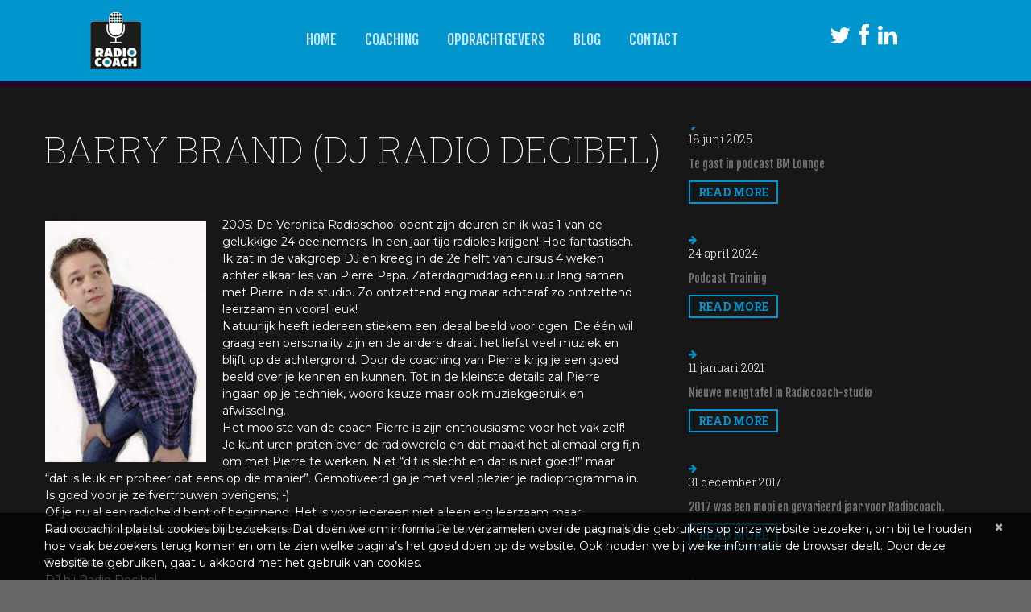

--- FILE ---
content_type: text/html; charset=UTF-8
request_url: http://radiocoach.nl/testimonial-view/barry-brand/
body_size: 14451
content:
<!DOCTYPE html>
<!--[if lt IE 7 ]><html class="ie ie6" lang="nl-NL" prefix="og: http://ogp.me/ns#"> <![endif]-->
<!--[if IE 7 ]><html class="ie ie7" lang="nl-NL" prefix="og: http://ogp.me/ns#"> <![endif]-->
<!--[if IE 8 ]><html class="ie ie8" lang="nl-NL" prefix="og: http://ogp.me/ns#"> <![endif]-->
<!--[if IE 9 ]><html class="ie ie9" lang="nl-NL" prefix="og: http://ogp.me/ns#"> <![endif]-->
<!--[if (gt IE 9)|!(IE)]><!--><html lang="nl-NL" prefix="og: http://ogp.me/ns#"> <!--<![endif]-->
<head>
	<title>Barry Brand (DJ Radio Decibel) - Radiocoach</title>
	<meta charset="UTF-8" />
	<meta name="viewport" content="width=device-width, initial-scale=1.0">
	<link rel="profile" href="//gmpg.org/xfn/11" />
		<link rel="icon" href="https://radiocoach.nl/wp-content/uploads/2017/02/kleinicoontje.jpg" type="image/x-icon" />
		<link rel="pingback" href="http://radiocoach.nl/xmlrpc.php" />
	<link rel="alternate" type="application/rss+xml" title="Radiocoach" href="https://radiocoach.nl/feed/" />
	<link rel="alternate" type="application/atom+xml" title="Radiocoach" href="https://radiocoach.nl/feed/atom/" />
	<link rel="stylesheet" type="text/css" media="all" href="http://radiocoach.nl/wp-content/themes/theme54790/bootstrap/css/bootstrap.css" />
	<link rel="stylesheet" type="text/css" media="all" href="http://radiocoach.nl/wp-content/themes/theme54790/bootstrap/css/responsive.css" />
	<link rel="stylesheet" type="text/css" media="all" href="http://radiocoach.nl/wp-content/themes/CherryFramework/css/camera.css" />
	<link rel="stylesheet" type="text/css" media="all" href="http://radiocoach.nl/wp-content/themes/theme54790/style.css" />
	<meta name='robots' content='max-image-preview:large' />

<!-- This site is optimized with the Yoast SEO plugin v4.3 - https://yoast.com/wordpress/plugins/seo/ -->
<link rel="canonical" href="https://radiocoach.nl/testimonial-view/barry-brand/" />
<meta property="og:locale" content="nl_NL" />
<meta property="og:type" content="article" />
<meta property="og:title" content="Barry Brand (DJ Radio Decibel) - Radiocoach" />
<meta property="og:description" content="2005: De Veronica Radioschool opent zijn deuren en ik was 1 van de gelukkige 24 deelnemers. In een jaar tijd radioles krijgen! Hoe fantastisch. Ik zat in de vakgroep DJ en kreeg in de 2e helft van cursus 4 weken achter elkaar les van Pierre Papa. Zaterdagmiddag een uur lang samen met Pierre in de studio. Zo ontzettend eng maar&nbsp;Continue Reading" />
<meta property="og:url" content="https://radiocoach.nl/testimonial-view/barry-brand/" />
<meta property="og:site_name" content="Radiocoach" />
<meta property="og:image" content="http://www.radiocoach.nl/wp-content/uploads/2014/10/Barry-Brand.jpg" />
<meta name="twitter:card" content="summary" />
<meta name="twitter:description" content="2005: De Veronica Radioschool opent zijn deuren en ik was 1 van de gelukkige 24 deelnemers. In een jaar tijd radioles krijgen! Hoe fantastisch. Ik zat in de vakgroep DJ en kreeg in de 2e helft van cursus 4 weken achter elkaar les van Pierre Papa. Zaterdagmiddag een uur lang samen met Pierre in de studio. Zo ontzettend eng maar&nbsp;Continue Reading" />
<meta name="twitter:title" content="Barry Brand (DJ Radio Decibel) - Radiocoach" />
<meta name="twitter:image" content="http://www.radiocoach.nl/wp-content/uploads/2014/10/Barry-Brand.jpg" />
<!-- / Yoast SEO plugin. -->

<link rel='dns-prefetch' href='//maps.googleapis.com' />
<link rel='dns-prefetch' href='//netdna.bootstrapcdn.com' />
<link rel='dns-prefetch' href='//fonts.googleapis.com' />
<link rel="alternate" type="application/rss+xml" title="Radiocoach &raquo; feed" href="https://radiocoach.nl/feed/" />
<link rel="alternate" type="application/rss+xml" title="Radiocoach &raquo; reacties feed" href="https://radiocoach.nl/comments/feed/" />
<link rel="alternate" title="oEmbed (JSON)" type="application/json+oembed" href="https://radiocoach.nl/wp-json/oembed/1.0/embed?url=https%3A%2F%2Fradiocoach.nl%2Ftestimonial-view%2Fbarry-brand%2F" />
<link rel="alternate" title="oEmbed (XML)" type="text/xml+oembed" href="https://radiocoach.nl/wp-json/oembed/1.0/embed?url=https%3A%2F%2Fradiocoach.nl%2Ftestimonial-view%2Fbarry-brand%2F&#038;format=xml" />
<style id='wp-img-auto-sizes-contain-inline-css' type='text/css'>
img:is([sizes=auto i],[sizes^="auto," i]){contain-intrinsic-size:3000px 1500px}
/*# sourceURL=wp-img-auto-sizes-contain-inline-css */
</style>
<link rel='stylesheet' id='flexslider-css' href='http://radiocoach.nl/wp-content/plugins/cherry-plugin/lib/js/FlexSlider/flexslider.css?ver=2.2.0' type='text/css' media='all' />
<link rel='stylesheet' id='owl-carousel-css' href='http://radiocoach.nl/wp-content/plugins/cherry-plugin/lib/js/owl-carousel/owl.carousel.css?ver=1.24' type='text/css' media='all' />
<link rel='stylesheet' id='owl-theme-css' href='http://radiocoach.nl/wp-content/plugins/cherry-plugin/lib/js/owl-carousel/owl.theme.css?ver=1.24' type='text/css' media='all' />
<link rel='stylesheet' id='font-awesome-css' href='//netdna.bootstrapcdn.com/font-awesome/3.2.1/css/font-awesome.css?ver=3.2.1' type='text/css' media='all' />
<link rel='stylesheet' id='cherry-plugin-css' href='http://radiocoach.nl/wp-content/plugins/cherry-plugin/includes/css/cherry-plugin.css?ver=1.2.8.1' type='text/css' media='all' />
<style id='wp-emoji-styles-inline-css' type='text/css'>

	img.wp-smiley, img.emoji {
		display: inline !important;
		border: none !important;
		box-shadow: none !important;
		height: 1em !important;
		width: 1em !important;
		margin: 0 0.07em !important;
		vertical-align: -0.1em !important;
		background: none !important;
		padding: 0 !important;
	}
/*# sourceURL=wp-emoji-styles-inline-css */
</style>
<style id='wp-block-library-inline-css' type='text/css'>
:root{--wp-block-synced-color:#7a00df;--wp-block-synced-color--rgb:122,0,223;--wp-bound-block-color:var(--wp-block-synced-color);--wp-editor-canvas-background:#ddd;--wp-admin-theme-color:#007cba;--wp-admin-theme-color--rgb:0,124,186;--wp-admin-theme-color-darker-10:#006ba1;--wp-admin-theme-color-darker-10--rgb:0,107,160.5;--wp-admin-theme-color-darker-20:#005a87;--wp-admin-theme-color-darker-20--rgb:0,90,135;--wp-admin-border-width-focus:2px}@media (min-resolution:192dpi){:root{--wp-admin-border-width-focus:1.5px}}.wp-element-button{cursor:pointer}:root .has-very-light-gray-background-color{background-color:#eee}:root .has-very-dark-gray-background-color{background-color:#313131}:root .has-very-light-gray-color{color:#eee}:root .has-very-dark-gray-color{color:#313131}:root .has-vivid-green-cyan-to-vivid-cyan-blue-gradient-background{background:linear-gradient(135deg,#00d084,#0693e3)}:root .has-purple-crush-gradient-background{background:linear-gradient(135deg,#34e2e4,#4721fb 50%,#ab1dfe)}:root .has-hazy-dawn-gradient-background{background:linear-gradient(135deg,#faaca8,#dad0ec)}:root .has-subdued-olive-gradient-background{background:linear-gradient(135deg,#fafae1,#67a671)}:root .has-atomic-cream-gradient-background{background:linear-gradient(135deg,#fdd79a,#004a59)}:root .has-nightshade-gradient-background{background:linear-gradient(135deg,#330968,#31cdcf)}:root .has-midnight-gradient-background{background:linear-gradient(135deg,#020381,#2874fc)}:root{--wp--preset--font-size--normal:16px;--wp--preset--font-size--huge:42px}.has-regular-font-size{font-size:1em}.has-larger-font-size{font-size:2.625em}.has-normal-font-size{font-size:var(--wp--preset--font-size--normal)}.has-huge-font-size{font-size:var(--wp--preset--font-size--huge)}.has-text-align-center{text-align:center}.has-text-align-left{text-align:left}.has-text-align-right{text-align:right}.has-fit-text{white-space:nowrap!important}#end-resizable-editor-section{display:none}.aligncenter{clear:both}.items-justified-left{justify-content:flex-start}.items-justified-center{justify-content:center}.items-justified-right{justify-content:flex-end}.items-justified-space-between{justify-content:space-between}.screen-reader-text{border:0;clip-path:inset(50%);height:1px;margin:-1px;overflow:hidden;padding:0;position:absolute;width:1px;word-wrap:normal!important}.screen-reader-text:focus{background-color:#ddd;clip-path:none;color:#444;display:block;font-size:1em;height:auto;left:5px;line-height:normal;padding:15px 23px 14px;text-decoration:none;top:5px;width:auto;z-index:100000}html :where(.has-border-color){border-style:solid}html :where([style*=border-top-color]){border-top-style:solid}html :where([style*=border-right-color]){border-right-style:solid}html :where([style*=border-bottom-color]){border-bottom-style:solid}html :where([style*=border-left-color]){border-left-style:solid}html :where([style*=border-width]){border-style:solid}html :where([style*=border-top-width]){border-top-style:solid}html :where([style*=border-right-width]){border-right-style:solid}html :where([style*=border-bottom-width]){border-bottom-style:solid}html :where([style*=border-left-width]){border-left-style:solid}html :where(img[class*=wp-image-]){height:auto;max-width:100%}:where(figure){margin:0 0 1em}html :where(.is-position-sticky){--wp-admin--admin-bar--position-offset:var(--wp-admin--admin-bar--height,0px)}@media screen and (max-width:600px){html :where(.is-position-sticky){--wp-admin--admin-bar--position-offset:0px}}

/*# sourceURL=wp-block-library-inline-css */
</style><style id='global-styles-inline-css' type='text/css'>
:root{--wp--preset--aspect-ratio--square: 1;--wp--preset--aspect-ratio--4-3: 4/3;--wp--preset--aspect-ratio--3-4: 3/4;--wp--preset--aspect-ratio--3-2: 3/2;--wp--preset--aspect-ratio--2-3: 2/3;--wp--preset--aspect-ratio--16-9: 16/9;--wp--preset--aspect-ratio--9-16: 9/16;--wp--preset--color--black: #000000;--wp--preset--color--cyan-bluish-gray: #abb8c3;--wp--preset--color--white: #ffffff;--wp--preset--color--pale-pink: #f78da7;--wp--preset--color--vivid-red: #cf2e2e;--wp--preset--color--luminous-vivid-orange: #ff6900;--wp--preset--color--luminous-vivid-amber: #fcb900;--wp--preset--color--light-green-cyan: #7bdcb5;--wp--preset--color--vivid-green-cyan: #00d084;--wp--preset--color--pale-cyan-blue: #8ed1fc;--wp--preset--color--vivid-cyan-blue: #0693e3;--wp--preset--color--vivid-purple: #9b51e0;--wp--preset--gradient--vivid-cyan-blue-to-vivid-purple: linear-gradient(135deg,rgb(6,147,227) 0%,rgb(155,81,224) 100%);--wp--preset--gradient--light-green-cyan-to-vivid-green-cyan: linear-gradient(135deg,rgb(122,220,180) 0%,rgb(0,208,130) 100%);--wp--preset--gradient--luminous-vivid-amber-to-luminous-vivid-orange: linear-gradient(135deg,rgb(252,185,0) 0%,rgb(255,105,0) 100%);--wp--preset--gradient--luminous-vivid-orange-to-vivid-red: linear-gradient(135deg,rgb(255,105,0) 0%,rgb(207,46,46) 100%);--wp--preset--gradient--very-light-gray-to-cyan-bluish-gray: linear-gradient(135deg,rgb(238,238,238) 0%,rgb(169,184,195) 100%);--wp--preset--gradient--cool-to-warm-spectrum: linear-gradient(135deg,rgb(74,234,220) 0%,rgb(151,120,209) 20%,rgb(207,42,186) 40%,rgb(238,44,130) 60%,rgb(251,105,98) 80%,rgb(254,248,76) 100%);--wp--preset--gradient--blush-light-purple: linear-gradient(135deg,rgb(255,206,236) 0%,rgb(152,150,240) 100%);--wp--preset--gradient--blush-bordeaux: linear-gradient(135deg,rgb(254,205,165) 0%,rgb(254,45,45) 50%,rgb(107,0,62) 100%);--wp--preset--gradient--luminous-dusk: linear-gradient(135deg,rgb(255,203,112) 0%,rgb(199,81,192) 50%,rgb(65,88,208) 100%);--wp--preset--gradient--pale-ocean: linear-gradient(135deg,rgb(255,245,203) 0%,rgb(182,227,212) 50%,rgb(51,167,181) 100%);--wp--preset--gradient--electric-grass: linear-gradient(135deg,rgb(202,248,128) 0%,rgb(113,206,126) 100%);--wp--preset--gradient--midnight: linear-gradient(135deg,rgb(2,3,129) 0%,rgb(40,116,252) 100%);--wp--preset--font-size--small: 13px;--wp--preset--font-size--medium: 20px;--wp--preset--font-size--large: 36px;--wp--preset--font-size--x-large: 42px;--wp--preset--spacing--20: 0.44rem;--wp--preset--spacing--30: 0.67rem;--wp--preset--spacing--40: 1rem;--wp--preset--spacing--50: 1.5rem;--wp--preset--spacing--60: 2.25rem;--wp--preset--spacing--70: 3.38rem;--wp--preset--spacing--80: 5.06rem;--wp--preset--shadow--natural: 6px 6px 9px rgba(0, 0, 0, 0.2);--wp--preset--shadow--deep: 12px 12px 50px rgba(0, 0, 0, 0.4);--wp--preset--shadow--sharp: 6px 6px 0px rgba(0, 0, 0, 0.2);--wp--preset--shadow--outlined: 6px 6px 0px -3px rgb(255, 255, 255), 6px 6px rgb(0, 0, 0);--wp--preset--shadow--crisp: 6px 6px 0px rgb(0, 0, 0);}:where(.is-layout-flex){gap: 0.5em;}:where(.is-layout-grid){gap: 0.5em;}body .is-layout-flex{display: flex;}.is-layout-flex{flex-wrap: wrap;align-items: center;}.is-layout-flex > :is(*, div){margin: 0;}body .is-layout-grid{display: grid;}.is-layout-grid > :is(*, div){margin: 0;}:where(.wp-block-columns.is-layout-flex){gap: 2em;}:where(.wp-block-columns.is-layout-grid){gap: 2em;}:where(.wp-block-post-template.is-layout-flex){gap: 1.25em;}:where(.wp-block-post-template.is-layout-grid){gap: 1.25em;}.has-black-color{color: var(--wp--preset--color--black) !important;}.has-cyan-bluish-gray-color{color: var(--wp--preset--color--cyan-bluish-gray) !important;}.has-white-color{color: var(--wp--preset--color--white) !important;}.has-pale-pink-color{color: var(--wp--preset--color--pale-pink) !important;}.has-vivid-red-color{color: var(--wp--preset--color--vivid-red) !important;}.has-luminous-vivid-orange-color{color: var(--wp--preset--color--luminous-vivid-orange) !important;}.has-luminous-vivid-amber-color{color: var(--wp--preset--color--luminous-vivid-amber) !important;}.has-light-green-cyan-color{color: var(--wp--preset--color--light-green-cyan) !important;}.has-vivid-green-cyan-color{color: var(--wp--preset--color--vivid-green-cyan) !important;}.has-pale-cyan-blue-color{color: var(--wp--preset--color--pale-cyan-blue) !important;}.has-vivid-cyan-blue-color{color: var(--wp--preset--color--vivid-cyan-blue) !important;}.has-vivid-purple-color{color: var(--wp--preset--color--vivid-purple) !important;}.has-black-background-color{background-color: var(--wp--preset--color--black) !important;}.has-cyan-bluish-gray-background-color{background-color: var(--wp--preset--color--cyan-bluish-gray) !important;}.has-white-background-color{background-color: var(--wp--preset--color--white) !important;}.has-pale-pink-background-color{background-color: var(--wp--preset--color--pale-pink) !important;}.has-vivid-red-background-color{background-color: var(--wp--preset--color--vivid-red) !important;}.has-luminous-vivid-orange-background-color{background-color: var(--wp--preset--color--luminous-vivid-orange) !important;}.has-luminous-vivid-amber-background-color{background-color: var(--wp--preset--color--luminous-vivid-amber) !important;}.has-light-green-cyan-background-color{background-color: var(--wp--preset--color--light-green-cyan) !important;}.has-vivid-green-cyan-background-color{background-color: var(--wp--preset--color--vivid-green-cyan) !important;}.has-pale-cyan-blue-background-color{background-color: var(--wp--preset--color--pale-cyan-blue) !important;}.has-vivid-cyan-blue-background-color{background-color: var(--wp--preset--color--vivid-cyan-blue) !important;}.has-vivid-purple-background-color{background-color: var(--wp--preset--color--vivid-purple) !important;}.has-black-border-color{border-color: var(--wp--preset--color--black) !important;}.has-cyan-bluish-gray-border-color{border-color: var(--wp--preset--color--cyan-bluish-gray) !important;}.has-white-border-color{border-color: var(--wp--preset--color--white) !important;}.has-pale-pink-border-color{border-color: var(--wp--preset--color--pale-pink) !important;}.has-vivid-red-border-color{border-color: var(--wp--preset--color--vivid-red) !important;}.has-luminous-vivid-orange-border-color{border-color: var(--wp--preset--color--luminous-vivid-orange) !important;}.has-luminous-vivid-amber-border-color{border-color: var(--wp--preset--color--luminous-vivid-amber) !important;}.has-light-green-cyan-border-color{border-color: var(--wp--preset--color--light-green-cyan) !important;}.has-vivid-green-cyan-border-color{border-color: var(--wp--preset--color--vivid-green-cyan) !important;}.has-pale-cyan-blue-border-color{border-color: var(--wp--preset--color--pale-cyan-blue) !important;}.has-vivid-cyan-blue-border-color{border-color: var(--wp--preset--color--vivid-cyan-blue) !important;}.has-vivid-purple-border-color{border-color: var(--wp--preset--color--vivid-purple) !important;}.has-vivid-cyan-blue-to-vivid-purple-gradient-background{background: var(--wp--preset--gradient--vivid-cyan-blue-to-vivid-purple) !important;}.has-light-green-cyan-to-vivid-green-cyan-gradient-background{background: var(--wp--preset--gradient--light-green-cyan-to-vivid-green-cyan) !important;}.has-luminous-vivid-amber-to-luminous-vivid-orange-gradient-background{background: var(--wp--preset--gradient--luminous-vivid-amber-to-luminous-vivid-orange) !important;}.has-luminous-vivid-orange-to-vivid-red-gradient-background{background: var(--wp--preset--gradient--luminous-vivid-orange-to-vivid-red) !important;}.has-very-light-gray-to-cyan-bluish-gray-gradient-background{background: var(--wp--preset--gradient--very-light-gray-to-cyan-bluish-gray) !important;}.has-cool-to-warm-spectrum-gradient-background{background: var(--wp--preset--gradient--cool-to-warm-spectrum) !important;}.has-blush-light-purple-gradient-background{background: var(--wp--preset--gradient--blush-light-purple) !important;}.has-blush-bordeaux-gradient-background{background: var(--wp--preset--gradient--blush-bordeaux) !important;}.has-luminous-dusk-gradient-background{background: var(--wp--preset--gradient--luminous-dusk) !important;}.has-pale-ocean-gradient-background{background: var(--wp--preset--gradient--pale-ocean) !important;}.has-electric-grass-gradient-background{background: var(--wp--preset--gradient--electric-grass) !important;}.has-midnight-gradient-background{background: var(--wp--preset--gradient--midnight) !important;}.has-small-font-size{font-size: var(--wp--preset--font-size--small) !important;}.has-medium-font-size{font-size: var(--wp--preset--font-size--medium) !important;}.has-large-font-size{font-size: var(--wp--preset--font-size--large) !important;}.has-x-large-font-size{font-size: var(--wp--preset--font-size--x-large) !important;}
/*# sourceURL=global-styles-inline-css */
</style>

<style id='classic-theme-styles-inline-css' type='text/css'>
/*! This file is auto-generated */
.wp-block-button__link{color:#fff;background-color:#32373c;border-radius:9999px;box-shadow:none;text-decoration:none;padding:calc(.667em + 2px) calc(1.333em + 2px);font-size:1.125em}.wp-block-file__button{background:#32373c;color:#fff;text-decoration:none}
/*# sourceURL=/wp-includes/css/classic-themes.min.css */
</style>
<link rel='stylesheet' id='cherry-lazy-load-css' href='http://radiocoach.nl/wp-content/plugins/cherry-lazy-load/css/lazy-load.css?ver=1.0' type='text/css' media='all' />
<link rel='stylesheet' id='cherry-parallax-css' href='http://radiocoach.nl/wp-content/plugins/cherry-parallax/css/parallax.css?ver=1.0.0' type='text/css' media='all' />
<link rel='stylesheet' id='contact-form-7-css' href='http://radiocoach.nl/wp-content/plugins/contact-form-7/includes/css/styles.css?ver=4.6.1' type='text/css' media='all' />
<link rel='stylesheet' id='theme54790-css' href='http://radiocoach.nl/wp-content/themes/theme54790/main-style.css' type='text/css' media='all' />
<link rel='stylesheet' id='magnific-popup-css' href='http://radiocoach.nl/wp-content/themes/CherryFramework/css/magnific-popup.css?ver=0.9.3' type='text/css' media='all' />
<link rel='stylesheet' id='options_typography_Fjalla+One-css' href='//fonts.googleapis.com/css?family=Fjalla+One&#038;subset=latin' type='text/css' media='all' />
<link rel='stylesheet' id='options_typography_Montserrat-css' href='//fonts.googleapis.com/css?family=Montserrat&#038;subset=latin' type='text/css' media='all' />
<link rel='stylesheet' id='options_typography_Satisfy-css' href='//fonts.googleapis.com/css?family=Satisfy&#038;subset=latin' type='text/css' media='all' />
<!-- This site uses the Google Analytics by MonsterInsights plugin v6.0.4 - Using Analytics tracking - https://www.monsterinsights.com/ -->
<script type="text/javascript" data-cfasync="false">
		(function(i,s,o,g,r,a,m){i['GoogleAnalyticsObject']=r;i[r]=i[r]||function(){
			(i[r].q=i[r].q||[]).push(arguments)},i[r].l=1*new Date();a=s.createElement(o),
			m=s.getElementsByTagName(o)[0];a.async=1;a.src=g;m.parentNode.insertBefore(a,m)
		})(window,document,'script','//www.google-analytics.com/analytics.js','__gaTracker');

	  __gaTracker('create', 'UA-49754401-15', 'auto');
  __gaTracker('set', 'forceSSL', true);
  __gaTracker('send','pageview');

</script>
<!-- / Google Analytics by MonsterInsights -->
<script type="text/javascript" src="http://radiocoach.nl/wp-content/themes/CherryFramework/js/jquery-1.7.2.min.js?ver=1.7.2" id="jquery-js"></script>
<script type="text/javascript" src="http://radiocoach.nl/wp-content/plugins/cherry-plugin/lib/js/jquery.easing.1.3.js?ver=1.3" id="easing-js"></script>
<script type="text/javascript" src="http://radiocoach.nl/wp-content/plugins/cherry-plugin/lib/js/elasti-carousel/jquery.elastislide.js?ver=1.2.8.1" id="elastislide-js"></script>
<script type="text/javascript" src="//maps.googleapis.com/maps/api/js?v=3.exp&amp;sensor=false&amp;ver=6.9" id="googlemapapis-js"></script>
<script type="text/javascript" src="http://radiocoach.nl/wp-content/themes/theme54790/js/nsu.js?ver=1.0" id="nsu-js"></script>
<script type="text/javascript" src="http://radiocoach.nl/wp-content/themes/CherryFramework/js/jquery-migrate-1.2.1.min.js?ver=1.2.1" id="migrate-js"></script>
<script type="text/javascript" src="http://radiocoach.nl/wp-content/themes/CherryFramework/js/modernizr.js?ver=2.0.6" id="modernizr-js"></script>
<script type="text/javascript" src="http://radiocoach.nl/wp-content/themes/CherryFramework/js/jflickrfeed.js?ver=1.0" id="jflickrfeed-js"></script>
<script type="text/javascript" src="http://radiocoach.nl/wp-content/themes/CherryFramework/js/custom.js?ver=1.0" id="custom-js"></script>
<script type="text/javascript" src="http://radiocoach.nl/wp-content/themes/CherryFramework/bootstrap/js/bootstrap.min.js?ver=2.3.0" id="bootstrap-js"></script>
<!-- MonsterInsights JS Event Tracking -->
<script type="text/javascript" data-cfasync="false">
(function(){
function __gaTrackerClickEventPHP() {var phpvalues = { 'is_debug_mode': false,'download_extensions': ["doc","exe","js","pdf","ppt","tgz","zip","xls"],'inbound_paths': [],'home_url': "https://radiocoach.nl",'track_download_as': "event",'internal_label': "outbound-link-int"};return phpvalues;}
function __gaTrackerClickEvent(e){var t=__gaTrackerClickEventPHP(),n=t.is_debug_mode||window.monsterinsights_debug_mode,o=e.srcElement||e.target;if(n&&(console.log("__gaTracker.hasOwnProperty(loaded)"),console.log(__gaTracker.hasOwnProperty("loaded")),console.log("__gaTracker.loaded"),console.log(__gaTracker.loaded),console.log("Event.which: "+e.which),console.log("El: "),console.log(o),console.log("Will track: "+!__gaTracker.hasOwnProperty("loaded")||1!=__gaTracker.loaded||1!=e.which&&2!=e.which&&!e.metaKey&&!e.ctrlKey&&!e.shiftKey&&!e.altKey)),__gaTracker.hasOwnProperty("loaded")&&1==__gaTracker.loaded&&(1==e.which||2==e.which||e.metaKey||e.ctrlKey||e.shiftKey||e.altKey)){for(;o&&("undefined"==typeof o.tagName||"a"!=o.tagName.toLowerCase()||!o.href);)o=o.parentNode;if(o&&o.href){var a=o.href,r=o.href,l="internal",i=t.download_extensions,c=t.inbound_paths,d=(t.home_url,t.track_download_as),s="outbound-link-"+t.internal_label;r=r.substring(0,-1==r.indexOf("#")?r.length:r.indexOf("#")),r=r.substring(0,-1==r.indexOf("?")?r.length:r.indexOf("?")),r=r.substring(r.lastIndexOf("/")+1,r.length),r=r.substring(r.indexOf(".")+1);var g=function(){for(var e=0,t=document.domain,n=t.split("."),o="_gd"+(new Date).getTime();e<n.length-1&&-1==document.cookie.indexOf(o+"="+o);)t=n.slice(-1-++e).join("."),document.cookie=o+"="+o+";domain="+t+";";return document.cookie=o+"=;expires=Thu, 01 Jan 1970 00:00:01 GMT;domain="+t+";",t}();if("function"!=typeof String.prototype.endsWith&&(String.prototype.endsWith=function(e){return-1!==this.indexOf(e,this.length-e.length)}),"function"!=typeof String.prototype.startsWith&&(String.prototype.startsWith=function(e){return 0===this.indexOf(e)}),"function"!=typeof Array.prototype.includes&&Object.defineProperty(Array.prototype,"includes",{value:function(e,t){if(null==this)throw new TypeError('"this" is null or not defined');var n=Object(this),o=n.length>>>0;if(0===o)return!1;for(var a=0|t,r=Math.max(a>=0?a:o-Math.abs(a),0);o>r;){if(n[r]===e)return!0;r++}return!1}}),"function"!=typeof Array.prototype.lastIndexOf&&(Array.prototype.lastIndexOf=function(e){"use strict";if(void 0===this||null===this)throw new TypeError;var t,n,o=Object(this),a=o.length>>>0;if(0===a)return-1;for(t=a-1,arguments.length>1&&(t=Number(arguments[1]),t!=t?t=0:0!=t&&t!=1/0&&t!=-(1/0)&&(t=(t>0||-1)*Math.floor(Math.abs(t)))),n=t>=0?Math.min(t,a-1):a-Math.abs(t);n>=0;n--)if(n in o&&o[n]===e)return n;return-1}),n&&(console.log("Link: "+a),console.log("Extension: "+r),console.log("Protocol: "+o.protocol),console.log("External: "+(o.hostname.length>0&&g.length>0&&!o.hostname.endsWith(g))),console.log("Current domain: "+g),console.log("Link domain: "+o.hostname)),"mailto"==o.protocol)l="mailto";else if(i.length>0&&r.length>0&&i.includes(r))l="download";else if(o.hostname.length>0&&g.length>0&&!o.hostname.endsWith(g))l="external";else{var h,u,_=o.pathname;for(h=0,u=c.length;u>h;++h)if(_.startsWith(c[h])){l="internal-as-outbound";break}}if(n&&console.log("Type: "+l),"internal"!==l&&!a.match(/^javascript\:/i)){var f=o.target&&!o.target.match(/^_(self|parent|top)$/i)?o.target:!1;(e.ctrlKey||e.shiftKey||e.metaKey||2==e.which)&&(f="_blank"),n&&(console.log("Control Key: "+e.ctrlKey),console.log("Shift Key: "+e.shiftKey),console.log("Meta Key: "+e.metaKey),console.log("Which Key: "+e.which),console.log("Target: "+f));var k=!1,v=function(){k||(k=!0,window.location.href=a)};if(f){if("download"==l?"pageview"==d?n?console.log("Target | Download | Send | Pageview | "+a):__gaTracker("send","pageview",a):n?console.log("Target | Download | Send | Event | "+a):__gaTracker("send","event","download",a):"mailto"==l?n?console.log("Target | Mailto | Send | Event | Mailto | "+a):__gaTracker("send","event","mailto",a):"internal-as-outbound"==l?n?console.log("Target | Internal-As-Outbound | Send | event | "+s+" | "+a+" | "+o.title):__gaTracker("send","event",s,a,o.title):"external"==l?n?console.log("Target | External | Send | 'outbound-link' | "+a+" | "+o.title):__gaTracker("send","event","outbound-link",a,o.title):n&&console.log("Target | "+l+" | "+a+" is not a tracked click."),n)return!1}else{if(e.defaultPrevented||(e.preventDefault?e.preventDefault():e.returnValue=!1),"download"==l?"pageview"==d?n?console.log("Not Target | Download | Send | Pageview | "+a):__gaTracker("send","pageview",a,{hitCallback:v}):n?console.log("Not Target | Download | Send | Event | "+a):__gaTracker("send","event","download",{hitCallback:v}):"mailto"==l?n?console.log("Not Target | Mailto | Send | Event | Mailto | "+a):__gaTracker("send","event","mailto",a,{hitCallback:v}):"internal-as-outbound"==l?window.onbeforeunload=function(){n?console.log("Not Target | Internal-As-Outbound | Send | event | "+s+" | "+a+" | "+o.title):navigator.sendBeacon?__gaTracker("send","event",s,a,o.title,{transport:"beacon"}):__gaTracker("send","event",s,a,o.title,{hitCallback:v})}:"external"==l?window.onbeforeunload=function(){n?console.log("Not Target | External | Send | 'outbound-link' | "+a+" | "+o.title):navigator.sendBeacon?__gaTracker("send","event","outbound-link",a,o.title,{transport:"beacon"}):__gaTracker("send","event","outbound-link",a,o.title,{hitCallback:v})}:n&&console.log("Not Target | "+l+" | "+a+" is not a tracked click."),n)return!1;setTimeout(v,1e3)}}}}}var __gaTrackerWindow=window,__gaTrackerEventType="click";__gaTrackerWindow.addEventListener?__gaTrackerWindow.addEventListener("load",function(){document.body.addEventListener(__gaTrackerEventType,__gaTrackerClickEvent,!1)},!1):__gaTrackerWindow.attachEvent&&__gaTrackerWindow.attachEvent("onload",function(){document.body.attachEvent("on"+__gaTrackerEventType,__gaTrackerClickEvent)});
})();
</script>
<!-- End MonsterInsights JS Event Tracking -->
<link rel="https://api.w.org/" href="https://radiocoach.nl/wp-json/" /><link rel="EditURI" type="application/rsd+xml" title="RSD" href="https://radiocoach.nl/xmlrpc.php?rsd" />
<meta name="generator" content="WordPress 6.9" />
<link rel='shortlink' href='https://radiocoach.nl/?p=2640' />
<script>
 var system_folder = 'http://radiocoach.nl/wp-content/themes/CherryFramework/admin/data_management/',
	 CHILD_URL ='http://radiocoach.nl/wp-content/themes/theme54790',
	 PARENT_URL = 'http://radiocoach.nl/wp-content/themes/CherryFramework', 
	 CURRENT_THEME = 'theme54790'</script>
<style type='text/css'>
body { background-color:#686766 }
.header { background-color:#0096CD }
@media (max-width: 767px)
main-style.css:1370
.vertical-divider__style-1 {
margin: 0 0 20px 0;
}

.title-header{
font-size:42px;
	font-family:'Fjalla One', serif;
	font-weight:100;
	line-height:1.2em;
	text-transform:uppercase;
	overflow:visible;
	margin:25px 0 20px 0;
}
</style>
<style type='text/css'>
h1 { font: normal 26px/35px Fjalla One;  color:#ffffff; }
h2 { font: bold 21px/26px Montserrat;  color:#ffffff; }
h3 { font: normal 20px/24px Fjalla One;  color:#ffffff; }
h4 { font: normal 14px/20px Fjalla One;  color:#ffffff; }
h5 { font: normal 12px/18px Fjalla One;  color:#ffffff; }
h6 { font: normal 12px/18px Fjalla One;  color:#ffffff; }
body { font-weight: normal;}
.logo_h__txt, .logo_link { font: normal 42px/42px Satisfy;  color:#ffffff; }
.sf-menu > li > a { font: normal 18px/18px Fjalla One;  color:#C4E6FF; }
.nav.footer-nav a { font: normal 14px/21px Roboto Slab, serif;  color:#ffffff; }
</style>
<link rel="icon" href="https://radiocoach.nl/wp-content/uploads/2018/12/cropped-Radiocoach-32x32.jpg" sizes="32x32" />
<link rel="icon" href="https://radiocoach.nl/wp-content/uploads/2018/12/cropped-Radiocoach-192x192.jpg" sizes="192x192" />
<link rel="apple-touch-icon" href="https://radiocoach.nl/wp-content/uploads/2018/12/cropped-Radiocoach-180x180.jpg" />
<meta name="msapplication-TileImage" content="https://radiocoach.nl/wp-content/uploads/2018/12/cropped-Radiocoach-270x270.jpg" />
		<style type="text/css" id="wp-custom-css">
			/*
Je kunt hier je eigen CSS toevoegen.

Klik op het help icoon om meer te leren.
*/

.btn-bestellen {
	margin:2em !important;
	padding:1.5em !important;
}

@import url('https://fonts.googleapis.com/css?family=Titillium+Web:900');

h2.font-family: 'Titillium Web', sans-serif;		</style>
				<!--[if lt IE 9]>
		<div id="ie7-alert" style="width: 100%; text-align:center;">
			<img src="http://tmbhtest.com/images/ie7.jpg" alt="Upgrade IE 8" width="640" height="344" border="0" usemap="#Map" />
			<map name="Map" id="Map"><area shape="rect" coords="496,201,604,329" href="http://www.microsoft.com/windows/internet-explorer/default.aspx" target="_blank" alt="Download Interent Explorer" /><area shape="rect" coords="380,201,488,329" href="http://www.apple.com/safari/download/" target="_blank" alt="Download Apple Safari" /><area shape="rect" coords="268,202,376,330" href="http://www.opera.com/download/" target="_blank" alt="Download Opera" /><area shape="rect" coords="155,202,263,330" href="http://www.mozilla.com/" target="_blank" alt="Download Firefox" /><area shape="rect" coords="35,201,143,329" href="http://www.google.com/chrome" target="_blank" alt="Download Google Chrome" />
			</map>
		</div>
	<![endif]-->
	<!--[if gte IE 9]><!-->
		<script src="http://radiocoach.nl/wp-content/themes/CherryFramework/js/jquery.mobile.customized.min.js" type="text/javascript"></script>
		<script type="text/javascript">
			jQuery(function(){
				jQuery('.sf-menu').mobileMenu({defaultText: "Navigate to..."});
			});
		</script>
	<!--<![endif]-->
	<script type="text/javascript">
		// Init navigation menu
		jQuery(function(){
		// main navigation init
			jQuery('ul.sf-menu').superfish({
				delay: 1000, // the delay in milliseconds that the mouse can remain outside a sub-menu without it closing
				animation: {
					opacity: "show",
					height: "show"
				}, // used to animate the sub-menu open
				speed: "normal", // animation speed
				autoArrows: false, // generation of arrow mark-up (for submenu)
				disableHI: true // to disable hoverIntent detection
			});

		//Zoom fix
		//IPad/IPhone
			var viewportmeta = document.querySelector && document.querySelector('meta[name="viewport"]'),
				ua = navigator.userAgent,
				gestureStart = function () {
					viewportmeta.content = "width=device-width, minimum-scale=0.25, maximum-scale=1.6, initial-scale=1.0";
				},
				scaleFix = function () {
					if (viewportmeta && /iPhone|iPad/.test(ua) && !/Opera Mini/.test(ua)) {
						viewportmeta.content = "width=device-width, minimum-scale=1.0, maximum-scale=1.0";
						document.addEventListener("gesturestart", gestureStart, false);
					}
				};
			scaleFix();
		})
	</script>
	<!-- stick up menu -->
	<script type="text/javascript">
		jQuery(document).ready(function(){
			if(!device.mobile() && !device.tablet()){
				jQuery('.tail-bottom').tmStickUp({
					correctionSelector: jQuery('#wpadminbar')
				,	listenSelector: jQuery('.listenSelector')
				,	active: true				,	pseudo: true				});
			}
		})
	</script>
</head>

<body class="wp-singular testi-template-default single single-testi postid-2640 wp-theme-CherryFramework wp-child-theme-theme54790">
	<div id="motopress-main" class="main-holder">
		<!--Begin #motopress-main-->
		<header class="motopress-wrapper header">
			<div class="container">
				<div class="row">
					<div class="span12" data-motopress-wrapper-file="wrapper/wrapper-header.php" data-motopress-wrapper-type="header" data-motopress-id="6977c937ef6ba">
						<div class="span12 social-nets-wrapper">
 &nbps;
</div>

<div class="tail-bottom">
	<div class="row">
		<div class="span3 rclogo" data-motopress-type="static" data-motopress-static-file="static/static-logo.php">
			<!-- BEGIN LOGO -->
<div class="logo pull-left">
									<a href="https://radiocoach.nl/" class="logo_h logo_h__img"><img src="https://radiocoach.nl/wp-content/uploads/2017/02/RadioC-63x71.png" alt="Radiocoach" title=""></a>
				</div>
<!-- END LOGO -->		</div>
		<div class="span6" data-motopress-type="static" data-motopress-static-file="static/static-nav.php">
			<!-- BEGIN MAIN NAVIGATION -->
<nav class="nav nav__primary clearfix">
<ul id="topnav" class="sf-menu"><li id="menu-item-2109" class="menu-item menu-item-type-post_type menu-item-object-page menu-item-home menu-item-has-children"><a href="https://radiocoach.nl/">Home</a>
<ul class="sub-menu">
	<li id="menu-item-2463" class="menu-item menu-item-type-post_type menu-item-object-page"><a href="https://radiocoach.nl/over-radiocoach/">Radiocoach</a></li>
	<li id="menu-item-2334" class="menu-item menu-item-type-post_type menu-item-object-page"><a href="https://radiocoach.nl/pierre-papa/">Pierre Papa</a></li>
</ul>
</li>
<li id="menu-item-2117" class="menu-item menu-item-type-post_type menu-item-object-page"><a href="https://radiocoach.nl/diensten/">Coaching</a></li>
<li id="menu-item-2772" class="menu-item menu-item-type-post_type menu-item-object-page menu-item-has-children"><a href="https://radiocoach.nl/opdrachtgevers/">Opdrachtgevers</a>
<ul class="sub-menu">
	<li id="menu-item-2773" class="menu-item menu-item-type-post_type menu-item-object-page"><a href="https://radiocoach.nl/testimonials-2/">Testimonials</a></li>
</ul>
</li>
<li id="menu-item-2591" class="menu-item menu-item-type-taxonomy menu-item-object-category"><a href="https://radiocoach.nl/category/blog/">Blog</a></li>
<li id="menu-item-2106" class="menu-item menu-item-type-post_type menu-item-object-page"><a href="https://radiocoach.nl/contact/">Contact</a></li>
</ul></nav><!-- END MAIN NAVIGATION -->		</div>
		<div class="span3 social-nets-wrapper" data-motopress-type="static" data-motopress-static-file="static/static-social-networks.php">
			<ul class="social">
	<li><a href="http://twitter.com/radiocoachnl" title="twitter"><i class="icon-twitter fa-2x"></i></a></li><li><a href="https://www.facebook.com/RadiocoachNL" title="facebook"><i class="icon-facebook fa-2x"></i></a></li><li><a href="http://nl.linkedin.com/pub/pierre-papa/b/75/a46/nl" title="linkedin"><i class="icon-linkedin fa-2x"></i></a></li></ul>		</div>
		    
	</div>
</div>					</div>
				</div>
			</div>
		</header><div class="motopress-wrapper content-holder clearfix">
	<div class="container">
		<div class="row">
			<div class="span12" data-motopress-wrapper-file="single-testi.php" data-motopress-wrapper-type="content">
				<div class="row">
					<div class="span8 masonry masonry" id="content" data-motopress-type="loop" data-motopress-loop-file="loop/loop-single-testi.php">
						<div class="page-header">
	<h1>Barry Brand (DJ Radio Decibel)</h1>
</div>
<article id="post-2640" class="testimonial">
	<blockquote class="testimonial_bq">
				<div class="testimonial_content">
			<p><a href="http://www.radiocoach.nl/wp-content/uploads/2014/10/Barry-Brand.jpg"><img fetchpriority="high" decoding="async" class="wp-image-107 size-full alignleft" src="http://www.radiocoach.nl/wp-content/uploads/2014/10/Barry-Brand.jpg" alt="Barry-Brand" width="200" height="300" /></a>2005: De Veronica Radioschool opent zijn deuren en ik was 1 van de gelukkige 24 deelnemers. In een jaar tijd radioles krijgen! Hoe fantastisch. Ik zat in de vakgroep DJ en kreeg in de 2e helft van cursus 4 weken achter elkaar les van Pierre Papa. Zaterdagmiddag een uur lang samen met Pierre in de studio. Zo ontzettend eng maar achteraf zo ontzettend leerzaam en vooral leuk!</p>
<p>Natuurlijk heeft iedereen stiekem een ideaal beeld voor ogen. De één wil graag een personality zijn en de andere draait het liefst veel muziek en blijft op de achtergrond. Door de coaching van Pierre krijg je een goed beeld over je kennen en kunnen. Tot in de kleinste details zal Pierre ingaan op je techniek, woord keuze maar ook muziekgebruik en afwisseling.</p>
<p>Het mooiste van de coach Pierre is zijn enthousiasme voor het vak zelf! Je kunt uren praten over de radiowereld en dat maakt het allemaal erg fijn om met Pierre te werken. Niet “dit is slecht en dat is niet goed!” maar “dat is leuk en probeer dat eens op die manier”. Gemotiveerd ga je met veel plezier je radioprogramma in. Is goed voor je zelfvertrouwen overigens; -)</p>
<p>Of je nu al een radioheld bent of beginnend. Het is voor iedereen niet alleen erg leerzaam maar voornamelijk erg leuk om coaching te krijgen in de leukste mediatak: Radio. (zijn mijn woorden natuurlijk)</p>
<p>&nbsp;</p>
<p>Barry Brand</p>
<p>DJ bij Radio Decibel<br />
Ochtendshow De Dagstart, 06.00-10.00 uur.</p>
			<div class="clear"></div>
			<small>
							<span class="user">Barry Brand (DJ Radio Decibel)</span>, 															</small>
		</div>
	</blockquote>
</article>

<ul class="pager single-pager">
	<li class="previous">
		<a href="https://radiocoach.nl/testimonial-view/koen-hansen/" rel="prev">&laquo; Previous post</a>		</li><!--.previous-->
	<li class="next">
		<a href="https://radiocoach.nl/testimonial-view/morad-elouakili/" rel="next">Next Post &raquo;</a>	</li><!--.next-->
</ul><!--.pager-->					</div>
					<div class="span4 sidebar" id="sidebar" data-motopress-type="static-sidebar"  data-motopress-sidebar-file="sidebar.php">
						
<div id="my_postwidget-2" class="visible-all-devices widget">			<ul class="post-list unstyled">

			
			<li class="post-list_li clearfix">

				
				<time datetime="2025-06-18H:56">18 juni 2025</time>

				<h4 class="post-list_h">
					<a href="https://radiocoach.nl/blog/te-gast-in-podcast-bm-lounge/" rel="bookmark" title="Permanent Link to Te gast in podcast BM Lounge">Te gast in podcast BM Lounge</a>
				</h4>

								<a href="https://radiocoach.nl/blog/te-gast-in-podcast-bm-lounge/" class="btn btn-primary">Read more</a>
			</li>

			
			<li class="post-list_li clearfix">

				
				<time datetime="2024-04-24H:40">24 april 2024</time>

				<h4 class="post-list_h">
					<a href="https://radiocoach.nl/blog/podcast-training/" rel="bookmark" title="Permanent Link to Podcast Training">Podcast Training</a>
				</h4>

								<a href="https://radiocoach.nl/blog/podcast-training/" class="btn btn-primary">Read more</a>
			</li>

			
			<li class="post-list_li clearfix">

				
				<time datetime="2021-01-11H:54">11 januari 2021</time>

				<h4 class="post-list_h">
					<a href="https://radiocoach.nl/blog/nieuwe-mengtafel-in-radiocoach-studio/" rel="bookmark" title="Permanent Link to Nieuwe mengtafel in Radiocoach-studio">Nieuwe mengtafel in Radiocoach-studio</a>
				</h4>

								<a href="https://radiocoach.nl/blog/nieuwe-mengtafel-in-radiocoach-studio/" class="btn btn-primary">Read more</a>
			</li>

			
			<li class="post-list_li clearfix">

				
				<time datetime="2017-12-31H:24">31 december 2017</time>

				<h4 class="post-list_h">
					<a href="https://radiocoach.nl/blog/2017-was-mooi-en-gevarieerd-jaar-radiocoach/" rel="bookmark" title="Permanent Link to 2017 was een mooi en gevarieerd jaar voor Radiocoach.">2017 was een mooi en gevarieerd jaar voor Radiocoach.</a>
				</h4>

								<a href="https://radiocoach.nl/blog/2017-was-mooi-en-gevarieerd-jaar-radiocoach/" class="btn btn-primary">Read more</a>
			</li>

			
			<li class="post-list_li clearfix">

				
				<time datetime="2017-11-16H:14">16 november 2017</time>

				<h4 class="post-list_h">
					<a href="https://radiocoach.nl/blog/radiocoach-en-talpa-radio-breiden-samenwerking/" rel="bookmark" title="Permanent Link to Radiocoach en Talpa Radio breiden samenwerking uit">Radiocoach en Talpa Radio breiden samenwerking uit</a>
				</h4>

								<a href="https://radiocoach.nl/blog/radiocoach-en-talpa-radio-breiden-samenwerking/" class="btn btn-primary">Read more</a>
			</li>

			
			<li class="post-list_li clearfix">

				
				<time datetime="2017-07-06H:36">6 juli 2017</time>

				<h4 class="post-list_h">
					<a href="https://radiocoach.nl/blog/halverwege-2017-radiocoach-draait-op-volle-toeren/" rel="bookmark" title="Permanent Link to Halverwege 2017, Radiocoach draait op volle toeren.">Halverwege 2017, Radiocoach draait op volle toeren.</a>
				</h4>

								<a href="https://radiocoach.nl/blog/halverwege-2017-radiocoach-draait-op-volle-toeren/" class="btn btn-primary">Read more</a>
			</li>

			
			<li class="post-list_li clearfix">

				
				<time datetime="2017-02-21H:33">21 februari 2017</time>

				<h4 class="post-list_h">
					<a href="https://radiocoach.nl/blog/radiocoach-in-stuktv/" rel="bookmark" title="Permanent Link to Radiocoach in STUKTV">Radiocoach in STUKTV</a>
				</h4>

								<a href="https://radiocoach.nl/blog/radiocoach-in-stuktv/" class="btn btn-primary">Read more</a>
			</li>

			
			<li class="post-list_li clearfix">

				
				<time datetime="2016-12-23H:33">23 december 2016</time>

				<h4 class="post-list_h">
					<a href="https://radiocoach.nl/geen-categorie/ook-2016-was-radiocoach-marktleider-nederland/" rel="bookmark" title="Permanent Link to Ook in 2016 was Radiocoach marktleider in Nederland">Ook in 2016 was Radiocoach marktleider in Nederland</a>
				</h4>

								<a href="https://radiocoach.nl/geen-categorie/ook-2016-was-radiocoach-marktleider-nederland/" class="btn btn-primary">Read more</a>
			</li>

			
			<li class="post-list_li clearfix">

				
				<time datetime="2016-08-09H:31">9 augustus 2016</time>

				<h4 class="post-list_h">
					<a href="https://radiocoach.nl/geen-categorie/radiocoaching-armin-buuren-en-nicky-romero/" rel="bookmark" title="Permanent Link to Radiocoaching met Armin van Buuren en Nicky Romero">Radiocoaching met Armin van Buuren en Nicky Romero</a>
				</h4>

								<a href="https://radiocoach.nl/geen-categorie/radiocoaching-armin-buuren-en-nicky-romero/" class="btn btn-primary">Read more</a>
			</li>

			
			<li class="post-list_li clearfix">

				
				<time datetime="2016-06-23H:22">23 juni 2016</time>

				<h4 class="post-list_h">
					<a href="https://radiocoach.nl/geen-categorie/begeleiding-talenten-kan-nog-zoveel-beter-bij-de-radio/" rel="bookmark" title="Permanent Link to Begeleiding talenten kan nog zoveel beter bij de radio">Begeleiding talenten kan nog zoveel beter bij de radio</a>
				</h4>

								<a href="https://radiocoach.nl/geen-categorie/begeleiding-talenten-kan-nog-zoveel-beter-bij-de-radio/" class="btn btn-primary">Read more</a>
			</li>

						</ul>

			
			<!-- Link under post cycle -->
			
			</div><div id="my_socialnetworkswidget-2" class="widget">
		<!-- BEGIN SOCIAL NETWORKS -->
		
		<ul class="social social__row clearfix unstyled">

																																										
		</ul>
		<!-- END SOCIAL NETWORKS -->
		</div>					</div>
				</div>
			</div>
		</div>
	</div>
</div>

		<footer class="motopress-wrapper footer">
			<div class="container">
				<div class="row">
					<div class="span12" data-motopress-wrapper-file="wrapper/wrapper-footer.php" data-motopress-wrapper-type="footer" data-motopress-id="6977c93806396">
						<div data-motopress-type="static" data-motopress-static-file="static/static-contacts.php">
	<div class="contacts">
    <span class="poweredby">Powered by <a href="http://www.radiocoach.nl" target="_blank"><img src="http://radiotalenten.nl/wp-content/uploads/2017/02/RadioC-63x71.png" width="63" height="71" alt="Logo Radiocoach.nl" style="vertical-align: middle;"></a></span>
    <span class="title">Je kunt ons bereiken op</span>
    <span class="phone">+31 (0)6 29 39 61 11</span>
    <span class="email"><a href="mailto:info@radiocoach.nl">info@radiocoach.nl</a></span>
</div></div>
<div class="copyright">
	<div class="row">	
		<div class="span7" data-motopress-type="static" data-motopress-static-file="static/static-footer-nav.php">
			  
		<nav class="nav footer-nav">
			<ul id="menu-footer-menu" class="menu"><li id="menu-item-2116" class="menu-item menu-item-type-post_type menu-item-object-page menu-item-home menu-item-2116"><a href="https://radiocoach.nl/">Home</a></li>
<li id="menu-item-2115" class="menu-item menu-item-type-post_type menu-item-object-page menu-item-2115"><a href="https://radiocoach.nl/diensten/">Coaching</a></li>
<li id="menu-item-2333" class="menu-item menu-item-type-post_type menu-item-object-page menu-item-2333"><a href="https://radiocoach.nl/pierre-papa/">Pierre Papa</a></li>
<li id="menu-item-2113" class="menu-item menu-item-type-post_type menu-item-object-page menu-item-2113"><a href="https://radiocoach.nl/contact/">Contact</a></li>
</ul>		</nav>
			</div>
		<div class="span5" data-motopress-type="static" data-motopress-static-file="static/static-footer-text.php">
			<div id="footer-text" class="footer-text">
	
			<a href="https://radiocoach.nl/" title="" class="site-name">Radiocoach</a> &copy; 2026    		</div>		</div>
	</div>
</div>					</div>
				</div>
			</div>
		</footer>
		<!--End #motopress-main-->
	</div>
	<div id="back-top-wrapper" class="visible-desktop">
		<p id="back-top">
			<a href="#top"><span></span></a>		</p>
	</div>
			<script type="text/javascript">
			 
  (function(i,s,o,g,r,a,m){i['GoogleAnalyticsObject']=r;i[r]=i[r]||function(){
  (i[r].q=i[r].q||[]).push(arguments)},i[r].l=1*new Date();a=s.createElement(o),
  m=s.getElementsByTagName(o)[0];a.async=1;a.src=g;m.parentNode.insertBefore(a,m)
  })(window,document,'script','https://www.google-analytics.com/analytics.js','ga');

  ga('create', 'UA-49754401-15', 'auto');
  ga('send', 'pageview');



		</script>
		<!-- Show Google Analytics -->
		<script type="speculationrules">
{"prefetch":[{"source":"document","where":{"and":[{"href_matches":"/*"},{"not":{"href_matches":["/wp-*.php","/wp-admin/*","/wp-content/uploads/*","/wp-content/*","/wp-content/plugins/*","/wp-content/themes/theme54790/*","/wp-content/themes/CherryFramework/*","/*\\?(.+)"]}},{"not":{"selector_matches":"a[rel~=\"nofollow\"]"}},{"not":{"selector_matches":".no-prefetch, .no-prefetch a"}}]},"eagerness":"conservative"}]}
</script>
<script type="text/javascript" src="http://radiocoach.nl/wp-content/plugins/cherry-plugin/lib/js/FlexSlider/jquery.flexslider-min.js?ver=2.2.2" id="flexslider-js"></script>
<script type="text/javascript" id="cherry-plugin-js-extra">
/* <![CDATA[ */
var items_custom = [[0,1],[480,2],[768,3],[980,4],[1170,5]];
//# sourceURL=cherry-plugin-js-extra
/* ]]> */
</script>
<script type="text/javascript" src="http://radiocoach.nl/wp-content/plugins/cherry-plugin/includes/js/cherry-plugin.js?ver=1.2.8.1" id="cherry-plugin-js"></script>
<script type="text/javascript" src="http://radiocoach.nl/wp-content/plugins/cherry-lazy-load/js/cherry.lazy-load.js?ver=1.0" id="cherry-lazy-load-js"></script>
<script type="text/javascript" src="http://radiocoach.nl/wp-content/plugins/cherry-lazy-load/js/device.min.js?ver=1.0.0" id="device-check-js"></script>
<script type="text/javascript" src="http://radiocoach.nl/wp-content/plugins/cherry-parallax/js/jquery.mousewheel.min.js?ver=3.0.6" id="mousewheel-js"></script>
<script type="text/javascript" src="http://radiocoach.nl/wp-content/plugins/cherry-parallax/js/jquery.simplr.smoothscroll.min.js?ver=1.0" id="smoothscroll-js"></script>
<script type="text/javascript" src="http://radiocoach.nl/wp-content/plugins/cherry-parallax/js/cherry.parallax.js?ver=1.0.0" id="cherry-parallax-js"></script>
<script type="text/javascript" src="http://radiocoach.nl/wp-content/plugins/contact-form-7/includes/js/jquery.form.min.js?ver=3.51.0-2014.06.20" id="jquery-form-js"></script>
<script type="text/javascript" id="contact-form-7-js-extra">
/* <![CDATA[ */
var _wpcf7 = {"recaptcha":{"messages":{"empty":"Graag verifi\u00ebren dat je geen robot bent."}}};
//# sourceURL=contact-form-7-js-extra
/* ]]> */
</script>
<script type="text/javascript" src="http://radiocoach.nl/wp-content/plugins/contact-form-7/includes/js/scripts.js?ver=4.6.1" id="contact-form-7-js"></script>
<script type="text/javascript" src="http://radiocoach.nl/wp-content/themes/CherryFramework/js/superfish.js?ver=1.5.3" id="superfish-js"></script>
<script type="text/javascript" src="http://radiocoach.nl/wp-content/themes/CherryFramework/js/jquery.mobilemenu.js?ver=1.0" id="mobilemenu-js"></script>
<script type="text/javascript" src="http://radiocoach.nl/wp-content/themes/CherryFramework/js/jquery.magnific-popup.min.js?ver=0.9.3" id="magnific-popup-js"></script>
<script type="text/javascript" src="http://radiocoach.nl/wp-content/themes/CherryFramework/js/jplayer.playlist.min.js?ver=2.3.0" id="playlist-js"></script>
<script type="text/javascript" src="http://radiocoach.nl/wp-content/themes/CherryFramework/js/jquery.jplayer.min.js?ver=2.6.0" id="jplayer-js"></script>
<script type="text/javascript" src="http://radiocoach.nl/wp-content/themes/CherryFramework/js/tmstickup.js?ver=1.0.0" id="tmstickup-js"></script>
<script type="text/javascript" src="http://radiocoach.nl/wp-content/themes/CherryFramework/js/device.min.js?ver=1.0.0" id="device-js"></script>
<script type="text/javascript" src="http://radiocoach.nl/wp-content/themes/CherryFramework/js/jquery.zaccordion.min.js?ver=2.1.0" id="zaccordion-js"></script>
<script type="text/javascript" src="http://radiocoach.nl/wp-content/themes/CherryFramework/js/camera.min.js?ver=1.3.4" id="camera-js"></script>
<script id="wp-emoji-settings" type="application/json">
{"baseUrl":"https://s.w.org/images/core/emoji/17.0.2/72x72/","ext":".png","svgUrl":"https://s.w.org/images/core/emoji/17.0.2/svg/","svgExt":".svg","source":{"concatemoji":"http://radiocoach.nl/wp-includes/js/wp-emoji-release.min.js?ver=6.9"}}
</script>
<script type="module">
/* <![CDATA[ */
/*! This file is auto-generated */
const a=JSON.parse(document.getElementById("wp-emoji-settings").textContent),o=(window._wpemojiSettings=a,"wpEmojiSettingsSupports"),s=["flag","emoji"];function i(e){try{var t={supportTests:e,timestamp:(new Date).valueOf()};sessionStorage.setItem(o,JSON.stringify(t))}catch(e){}}function c(e,t,n){e.clearRect(0,0,e.canvas.width,e.canvas.height),e.fillText(t,0,0);t=new Uint32Array(e.getImageData(0,0,e.canvas.width,e.canvas.height).data);e.clearRect(0,0,e.canvas.width,e.canvas.height),e.fillText(n,0,0);const a=new Uint32Array(e.getImageData(0,0,e.canvas.width,e.canvas.height).data);return t.every((e,t)=>e===a[t])}function p(e,t){e.clearRect(0,0,e.canvas.width,e.canvas.height),e.fillText(t,0,0);var n=e.getImageData(16,16,1,1);for(let e=0;e<n.data.length;e++)if(0!==n.data[e])return!1;return!0}function u(e,t,n,a){switch(t){case"flag":return n(e,"\ud83c\udff3\ufe0f\u200d\u26a7\ufe0f","\ud83c\udff3\ufe0f\u200b\u26a7\ufe0f")?!1:!n(e,"\ud83c\udde8\ud83c\uddf6","\ud83c\udde8\u200b\ud83c\uddf6")&&!n(e,"\ud83c\udff4\udb40\udc67\udb40\udc62\udb40\udc65\udb40\udc6e\udb40\udc67\udb40\udc7f","\ud83c\udff4\u200b\udb40\udc67\u200b\udb40\udc62\u200b\udb40\udc65\u200b\udb40\udc6e\u200b\udb40\udc67\u200b\udb40\udc7f");case"emoji":return!a(e,"\ud83e\u1fac8")}return!1}function f(e,t,n,a){let r;const o=(r="undefined"!=typeof WorkerGlobalScope&&self instanceof WorkerGlobalScope?new OffscreenCanvas(300,150):document.createElement("canvas")).getContext("2d",{willReadFrequently:!0}),s=(o.textBaseline="top",o.font="600 32px Arial",{});return e.forEach(e=>{s[e]=t(o,e,n,a)}),s}function r(e){var t=document.createElement("script");t.src=e,t.defer=!0,document.head.appendChild(t)}a.supports={everything:!0,everythingExceptFlag:!0},new Promise(t=>{let n=function(){try{var e=JSON.parse(sessionStorage.getItem(o));if("object"==typeof e&&"number"==typeof e.timestamp&&(new Date).valueOf()<e.timestamp+604800&&"object"==typeof e.supportTests)return e.supportTests}catch(e){}return null}();if(!n){if("undefined"!=typeof Worker&&"undefined"!=typeof OffscreenCanvas&&"undefined"!=typeof URL&&URL.createObjectURL&&"undefined"!=typeof Blob)try{var e="postMessage("+f.toString()+"("+[JSON.stringify(s),u.toString(),c.toString(),p.toString()].join(",")+"));",a=new Blob([e],{type:"text/javascript"});const r=new Worker(URL.createObjectURL(a),{name:"wpTestEmojiSupports"});return void(r.onmessage=e=>{i(n=e.data),r.terminate(),t(n)})}catch(e){}i(n=f(s,u,c,p))}t(n)}).then(e=>{for(const n in e)a.supports[n]=e[n],a.supports.everything=a.supports.everything&&a.supports[n],"flag"!==n&&(a.supports.everythingExceptFlag=a.supports.everythingExceptFlag&&a.supports[n]);var t;a.supports.everythingExceptFlag=a.supports.everythingExceptFlag&&!a.supports.flag,a.supports.everything||((t=a.source||{}).concatemoji?r(t.concatemoji):t.wpemoji&&t.twemoji&&(r(t.twemoji),r(t.wpemoji)))});
//# sourceURL=http://radiocoach.nl/wp-includes/js/wp-emoji-loader.min.js
/* ]]> */
</script>

		<div id="cf-cookie-banner" class="cf-cookie-banner-wrap alert fade in">
			<div class="container">
				<button type="button" class="close" data-dismiss="alert">&times;</button>
				Radiocoach.nl plaatst cookies bij bezoekers. Dat doen we om informatie te verzamelen over de pagina’s die gebruikers op onze website bezoeken, om bij te houden hoe vaak bezoekers terug komen en om te zien welke pagina’s het goed doen op de website. Ook houden we bij welke informatie de browser deelt.
Door deze website te gebruiken, gaat u akkoord met het gebruik van cookies.			</div>
		</div>

		 <!-- this is used by many Wordpress features and for plugins to work properly -->
</body>
</html>

--- FILE ---
content_type: text/css
request_url: http://radiocoach.nl/wp-content/themes/theme54790/style.css
body_size: 992
content:
/*--
	Theme Name: theme54790
	Theme URI: http://info.template-help.com/help/
	Description: A theme for Wordpress 3.8.x
	Author: Template_Help.com
	Author URI: http://info.template-help.com/help/
	Template: CherryFramework
	Version: 3.1.2
--*/

/* ----------------------------------------
	Please, You may put custom CSS here
---------------------------------------- */
@import "https://maxcdn.bootstrapcdn.com/font-awesome/4.5.0/css/font-awesome.min.css";

a {
    color: #0096CD;
    text-decoration: none;
}

.header .tail-bottom,
.logo:after,
.footer{
	background-color: #0096CD !important;
}

.header .search-form_is,
.banner-wrap__style-1 h5,
.title-box__style-2 .title-box_primary,
.title-box h2,
.service-box .icon i,
.btn-primary,
.list.styled > ul li:before,
.social-shortcode li a,
.nsu-form input[type="submit"],
#back-top a{
	color: #0096CD !important;
}

.header .tail-top:before{
	background-color: #064258;
  color: #fff !important;
}

.social-nets-wrapper .social li a{
	color: #fff !important
}

.sf-menu li ul,
.sf-menu > li > a:after{
	background-color: #064258 !important;
}

.sf-menu > li > a:after{
	color: #064258  !important;
}

.banner-wrap__style-1{
	border-bottom: 2px solid #064258 !important;
}

.nsu-form input[type="submit"]{
	border: 2px solid #064258 !important;
}

.btn-primary:before,
.contacts .phone:before,
.contacts .email:before{
	color: #064258 !important;
}

.contacts .phone{
	border-right: 1px solid #064258 !important;
}

.poweredby{
    border-right: 1px solid #064258 !important;
    font-size: 21px;
    line-height: 1.2em;
    padding-right: 17px;
    margin-right: 17px;
    font-family:'Fjalla One', serif;
}

.copyright{
	border-top: 1px solid #064258 !important;
}

#back-top a{
	color: #fff;
}

.breadcrumb{
	font-family: "Fjalla One", serif !important;
}

.breadcrumb__t li a {
    color: #0096CD !important;
    text-decoration: none;
}

address a{
	color: #0096CD !important;
  text-decoration: none;
}

.informatie{
	background-color: #0096CD !important;
  border-color: #0096CD;
  border-radius: 7px;
  background: #73AD21;
  color: #fff;
  height: 32px;
  text-align: center;
}

.datum,
.clock,
.locatie{
	font-size: 110%;
  color: #fff;
}

.prijs{
	font-size: 150%;
  color: #fff;
}

.prijs small{
	font-size: 50%;
}

.doorgestreept{
	text-decoration: line-through;
}

.rclogo img{
	margin-top: -15px;
	margin-left: -94px;
}

.testimonial{
	padding-left: 0 !important;
}

@media (max-width: 767px) {
	.vertical-divider__style-1 {
		padding:0 !important;
		margin:0 0 30px 0 !important;
		background:none !important;
	}
}




--- FILE ---
content_type: text/css
request_url: http://radiocoach.nl/wp-content/themes/theme54790/main-style.css
body_size: 7112
content:
@import url("../CherryFramework/style.css");
@import url(//fonts.googleapis.com/css?family=Sanchez:400italic,400);
@import url(//fonts.googleapis.com/css?family=Roboto+Slab:400,700,300,100);
.flex-control-paging li a { background:#757575; }
.flex-control-paging li a.flex-active { background:#0096CD; }
.flex-control-paging li a:hover { background:#0096CD; }
.portfolio-meta { border-top-color:#2d2d2d; }
.portfolio-meta-list {
	border-bottom-color:#2d2d2d;
	border-top-color:#2d2d2d;
}
.color2 li h5 a { color:#0096CD; }
.color2 li h5 a:hover { color:#fff; }
.color3 li h5 a { color:#fff; }
.color3 li h5 a:hover { color:#0096CD; }
a:hover, a:focus { color:#fff; }
.breadcrumb > .active { color:#757575; }
select, textarea, input[type="text"], input[type="password"], input[type="datetime"], input[type="datetime-local"], input[type="date"], input[type="month"], input[type="time"], input[type="week"], input[type="number"], input[type="email"], input[type="url"], input[type="search"], input[type="tel"], input[type="color"], .uneditable-input { color:#bcbcbc; }
input:focus:invalid:focus, textarea:focus:invalid:focus, select:focus:invalid:focus {
	border:1px solid #0096CD;
	box-shadow:0 0 6px #0096CD;
}
body { padding:0 !important; }
a {
	-webkit-transition:color 0.4s;
	-moz-transition:color 0.4s;
	-o-transition:color 0.4s;
	transition:color 0.4s;
}
a:hover, a:active, a:focus { text-decoration:none; }
h3 {
	text-transform:uppercase;
	margin:0 0 18px 0;
}
p[style="text-align: center;"] { margin-bottom:0; }
.main-holder { overflow:hidden; }
.header {
	padding:0;
	border:none;
}
.header .tail-top {
	position:relative;
	padding:6px 0 7px 0;
}
@media (max-width: 767px) {
	.header .tail-top {
		padding-left:20px;
		padding-right:20px;
		padding-bottom:20px;
	}
}
.header .tail-top:before {
	content:'';
	width:300%;
	height:1px;
	background-color:#930464;
	position:absolute;
	left:50%;
	bottom:0;
	margin:0 0 0 -150%;
}
.header .tail-bottom {
	padding:30px 0 18px 0;
	border-bottom:7px solid #270328;
	background-color:#9f006a;
	position:relative;
	height:108px;
	-webkit-box-sizing:border-box;
	-moz-box-sizing:border-box;
	box-sizing:border-box;
}
@media (max-width: 767px) {
	.header .tail-bottom {
		padding-left:20px;
		padding-right:20px;
		height:auto;
	}
}
.header .tail-bottom:before, .header .tail-bottom:after {
	content:'';
	position:absolute;
	top:0;
	width:200%;
	height:100%;
	z-index:-1;
	background-color:inherit;
	border:inherit;
}
@media (max-width: 767px) {
	.header .tail-bottom:before, .header .tail-bottom:after { display:none; }
}
.header .tail-bottom:before { left:-199%; }
.header .tail-bottom:after { right:-199%; }
.header .tail-bottom.isStuck {
	padding-top:15px;
	height:73px;
}
@media (max-width: 767px) {
	.header .tail-bottom.isStuck {
		position:static !important;
		top:0 !important;
		height:auto;
		padding-top:30px;
	}
}
.header .pseudoStickyBlock { max-height:66px !important; }
@media (max-width: 767px) {
	.header .pseudoStickyBlock { display:none !important; }
}
.social-nets-wrapper .social {
	overflow:hidden;
	padding:0 0 0 50px;
}
@media (min-width: 1200px) {
	.social-nets-wrapper .social { padding:0 0 0 75px; }
}
@media (max-width: 767px) {
	.social-nets-wrapper .social {
		text-align:center;
		padding:10px 0;
	}
}
.social-nets-wrapper .social li {
	list-style-type:none;
	float:left;
	margin-right:11px;
}
@media (max-width: 767px) {
	.social-nets-wrapper .social li {
		float:none;
		display:inline-block;
		vertical-align:top;
		margin:0 5px;
	}
}
.social-nets-wrapper .social li a { color:#d47db0; }
.social-nets-wrapper .social li a:hover, .social-nets-wrapper .social li a:active, .social-nets-wrapper .social li a:focus { color:#171717; }
.social-shortcode {
	overflow:hidden;
	margin:0;
}
@media (max-width: 767px) {
	.social-shortcode { margin-bottom:20px; }
}
.social-shortcode li {
	list-style-type:none;
	float:left;
	font-size:27px;
	line-height:1em;
	margin-right:21px;
}
.social-shortcode li a { color:#0096CD; }
.social-shortcode li a:hover, .social-shortcode li a:active, .social-shortcode li a:focus { color:#fff; }
.top-links ul {
	margin:0;
	overflow:hidden;
	float:right;
}
@media (max-width: 767px) {
	.top-links ul {
		float:none;
		text-align:center;
	}
}
.top-links ul li {
	list-style-type:none;
	float:left;
	margin:0 0 0 25px;
	font-size:11px;
	font-family:'Roboto Slab', serif;
	text-transform:uppercase;
	color:#fff;
	position:relative;
}
@media (max-width: 767px) {
	.top-links ul li {
		float:none;
		display:inline-block;
		vertical-align:top;
		margin:0 12px;
	}
}
.top-links ul li:before {
	content:'|';
	position:absolute;
	left:-14px;
	top:0;
}
@media (max-width: 767px) {
	.top-links ul li:before { left:-15px; }
}
.top-links ul li a { color:inherit; }
.top-links ul li a:hover, .top-links ul li a:active, .top-links ul li a:focus { color:#171717; }
.top-links ul li:first-child:before { display:none; }
.logo {
	float:none;
	text-align:center;
	padding:-15px 0 0 0;
	height:51px;
	-webkit-box-sizing:border-box;
	-moz-box-sizing:border-box;
	box-sizing:border-box;
}
@media (min-width: 768px) and (max-width: 979px) {
	.logo { width:auto; }
}
@media (max-width: 767px) {
	.logo {
		height:auto;
		padding:0;
		margin-bottom:20px;
	}
}
.isStuck .logo { height:51px; }
.isStuck .logo_h__img {
	display:inline-block;
	vertical-align:top;
	width:73%;
}
@media (min-width: 1200px) {
	.isStuck .logo_h__img { width:60%; }
}
@media (min-width: 768px) and (max-width: 979px) {
	.isStuck .logo_h__img { width:90%; }
}
.logo_h__txt { text-transform:lowercase; }
@media (min-width: 768px) and (max-width: 979px) {
	.logo_link {
		font-size:30px !important;
		line-height:30px !important;
	}
}
.logo_link:hover, .logo_link:active, .logo_link:focus { color:#fff; }
.logo:after {
	content:'';
	position:absolute;
	left:0;
	right:0;
	height:13px;
	background-color:#9f006a;
	z-index:-1;
}
@media (max-width: 767px) {
	.logo:after { display:none; }
}
.header .search-form form {
	border:1px solid #171717;
	width:208px;
	height:34px;
	background:#171717;
}
.header .search-form_it {
	border:none;
	padding:6.5px 0 6.5px 10px;
	margin:0;
	width:156px;
	background:#171711;
}
@media (min-width: 1200px) {
	.header .search-form_it { width:156px; }
}
.header .search-form_is {
	width:37px;
	line-height:33px;
	text-align:center;
	padding:0;
	border:none;
	background:#171717;
	font-size:18px;
	color:#0096CD;
	-webkit-transition:0.4s;
	-moz-transition:0.4s;
	-o-transition:0.4s;
	transition:0.4s;
}
.header .search-form_is:hover, .header .search-form_is:focus {
	color:#fff;
	outline:none;
}
.nav__primary {
	margin-bottom:0;
	z-index:100;
}
.sf-menu li:hover ul, .sf-menu li.sfHover ul {
	left:50%;
	margin:14px 0 0 -87.5px;
}
.isStuck .sf-menu li:hover ul, .isStuck .sf-menu li.sfHover ul { margin-top:12px; }
ul.sf-menu li li:hover ul, ul.sf-menu li li.sfHover ul {
	top:-23px;
	left:176px;
	margin:0;
}
.isStuck ul.sf-menu li li:hover ul, .isStuck ul.sf-menu li li.sfHover ul { top:-35px; }
.sf-menu {
	float:left;
	padding:10px 0 0 0;
}
@media (min-width: 1200px) {
	.sf-menu { padding-left:10px; }
}
.sf-menu > li {
	background:none;
	margin-right:5px;
}
.sf-menu > li > a {
	padding:0 10px;
	border:none;
	position:relative;
	text-transform:uppercase;
}
@media (min-width: 1200px) {
	.sf-menu > li > a { padding:0 15px; }
}
@media (min-width: 768px) and (max-width: 979px) {
	.sf-menu > li > a {
		padding:0 5px;
		font-size:12px !important;
	}
}
.sf-menu > li > a:after {
	content:'';
	position:absolute;
	bottom:-14px;
	left:50%;
	width:0;
	height:2px;
	background-color:#760152;
	-webkit-transition:0.4s;
	-moz-transition:0.4s;
	-o-transition:0.4s;
	transition:0.4s;
}
.isStuck .sf-menu > li > a:after { bottom:-12px; }
.sf-menu li ul {
	width:175px;
	padding:23px 0 29px 0;
	background-color:#760152;
	-webkit-box-shadow:0 1px 3px rgba(0,0,0,0.2);
	-moz-box-shadow:0 1px 3px rgba(0,0,0,0.2);
	box-shadow:0 1px 3px rgba(0,0,0,0.2);
}
.sf-menu li li {
	background:none;
	margin-top:14px;
}
.sf-menu li li:first-child { margin-top:0; }
.sf-menu li li a {
	padding:0;
	border:none;
	font-size:12px;
	font-family:'Roboto Slab', serif;
	color:#fff;
}
.sf-menu li li ul {
	background-color:#171717;
	color:#fff;
}
.sf-menu li li li a { color:#0096CD; }
.sf-menu li li li a:hover { color:#fff; }
.sf-menu > li > a:hover, .sf-menu > li.sfHover> a, .sf-menu > li.current-menu-item > a, .sf-menu > li.current_page_item > a {
	background:none;
	color:#fff;
}
.sf-menu > li > a:hover:after, .sf-menu > li.sfHover> a:after, .sf-menu > li.current-menu-item > a:after, .sf-menu > li.current_page_item > a:after {
	width:100%;
	margin:0 0 0 -50%;
}
.sf-menu li li > a:hover, .sf-menu li li.sfHover > a, .sf-menu li li.current-menu-item > a, .sf-menu li li.current_page_item > a {
	background:none;
	color:#000;
}
.select-menu { height:32px; }
.content-holder {
	padding-bottom:61px;
	background-color:#171717;
}
@media (max-width: 767px) {
	.content-holder {
		padding-left:20px;
		padding-right:20px;
	}
}
.home .content-holder { background-color:#171717; }
#content { padding-top:50px; }
.title-section { padding:40px 0 0 0; }
.title-header {
	font-size:46px;
	font-family:'Roboto Slab', serif;
	font-weight:100;
	line-height:1.2em;
	text-transform:uppercase;
	overflow:visible;
	margin:0 0 20px 0;
}
@media (max-width: 480px) {
	.title-header { font-size:35px; }
}
.breadcrumb__t {
	background-color:#171717;
	-webkit-border-radius:0px;
	-moz-border-radius:0px;
	border-radius:0px;
}
.breadcrumb__t li { text-shadow:none; }
.breadcrumb__t li.divider {
	font:0/0 a;
	color:transparent;
	text-shadow:none;
	background-color:transparent;
	border:0;
}
.breadcrumb__t li.divider:after {
	content:' / ';
	color:#ffffff;
	font:14px/21px Montserrat;
}
.post__holder .post-header .post-title {
	font-size:20px;
	line-height:1.2em;
	margin:0 0 20px 0;
}
.post__holder .post-header .post-title a { color:#fff; }
.post__holder .post-header .post-title a:hover, .post__holder .post-header .post-title a:active, .post__holder .post-header .post-title a:focus { color:#0096CD; }
.post__holder .featured-thumbnail.large { margin:0 0 20px 0; }
.post__holder .btn-primary { padding:17px 37px; }
.post_meta { border-color:#2d2d2d; }
@media (min-width: 768px) and (max-width: 979px) {
	.error404-holder_num { font-size:215px; }
}
.pagination__posts ul {
	-webkit-box-shadow:none;
	-moz-box-shadow:none;
	box-shadow:none;
}
.pagination__posts ul li a {
	background:none !important;
	border:none !important;
	color:#ffffff;
}
.pagination__posts ul li a:hover, .pagination__posts ul li a:active, .pagination__posts ul li a:focus { color:#0096CD; }
.pagination__posts ul .active span {
	background:none !important;
	border:none !important;
	color:#0096CD;
	font-weight:bold;
}
.post-author {
	padding:20px 30px;
	border-color:#171717;
	background-color:#171717;
}
.post-author_gravatar { margin-bottom:10px; }
.post-author_gravatar img {
	padding:0;
	border:none;
	background:none;
}
.post-author .post-author_desc { overflow:visible; }
@media (min-width: 1200px) {
	.post-author .post-author_desc { overflow:hidden; }
}
.post-author .post-author_desc .post-author_link a { text-transform:capitalize; }
#recent-author-posts .post__holder { margin-bottom:40px; }
#recent-author-comments { padding-top:50px; }
.related-posts_h {
	font-size:46px;
	font-family:'Roboto Slab', serif;
	font-weight:100;
	line-height:1.2em;
}
@media (max-width: 480px) {
	.related-posts_h { font-size:35px; }
}
.related-posts_item { font-size:14px; }
.faq-list .marker { font-weight:400; }
@media (max-width: 767px) {
	.archive_h { margin-top:25px; }
}
.testimonial {
	border-color:#171717;
	background:#171717;
	font-style:normal;
	font-family:Montserrat;
	-webkit-border-radius:0px;
	-moz-border-radius:0px;
	border-radius:0px;
}
.testimonial_bq p {
	font-size:14px;
	line-height:21px;
}
.testimonial small {
	font-family:Montserrat;
	font-size:14px;
}
.page-header {
	border:none;
	padding:0;
	margin:0 0 25px 0;
}
.page-header h1 {
	font-size:46px;
	font-family:'Roboto Slab', serif;
	font-weight:100;
	line-height:1.2em;
	text-transform:uppercase;
	margin:0;
}
.pager li > a, .pager li > span { border:none; }
.single-pager { border-color:#2d2d2d; }
.single-pager a {
	color:#0096CD;
	border:none;
	text-transform:uppercase;
	background:none !important;
	-webkit-border-radius:0px !important;
	-moz-border-radius:0px !important;
	border-radius:0px !important;
	-webkit-transition:0.4s;
	-moz-transition:0.4s;
	-o-transition:0.4s;
	transition:0.4s;
}
.single-pager a:hover, .single-pager a:active, .single-pager a:focus {
	color:#fff;
	border-color:#fff !important;
}
.filter-wrapper .pull-right {
	float:none;
	text-align:center;
}
.filter-wrapper strong { display:none; }
.filter-wrapper .nav { overflow:visible; }
.nav-pills {
	float:none;
	margin-bottom:65px;
}
.nav-pills:before, .nav-pills:after { display:none !important; }
.nav-pills li {
	float:none;
	display:inline-block;
	vertical-align:top;
	position:relative;
	margin:0 21px;
}
@media (max-width: 626px) {
	.nav-pills li {
		margin-left:16px;
		margin-right:16px;
	}
}
@media (max-width: 586px) {
	.nav-pills li {
		margin-left:11px;
		margin-right:11px;
	}
}
@media (max-width: 586px) {
	.nav-pills li {
		margin-left:5px;
		margin-right:5px;
	}
}
.nav-pills li:before {
	content:'|';
	position:absolute;
	left:-24px;
	top:-2px;
	font-size:18px;
	font-family:'Roboto Slab', serif;
	font-weight:300;
	color:#242424;
	line-height:1.2em;
}
@media (max-width: 586px) {
	.nav-pills li:before { left:-8px; }
}
.nav-pills li:first-child:before { display:none; }
.nav-pills li a {
	font-size:18px;
	font-family:'Roboto Slab', serif;
	font-weight:300;
	text-transform:lowercase;
	line-height:1.2em;
	padding:0 11px;
	margin:0;
	position:relative;
	background:none !important;
	border-radius:0;
	color:#fff;
}
@media (max-width: 625px) {
	.nav-pills li a { padding:0; }
}
@media (max-width: 480px) {
	.nav-pills li a {
		padding:0;
		font-size:15px;
	}
}
@media (max-width: 355px) {
	.nav-pills li a {
		padding:0;
		font-size:15px;
	}
}
@media (max-width: 353px) {
	.nav-pills li a {
		padding:0;
		font-size:12px;
	}
}
.nav-pills li a:after {
	content:'';
	width:0;
	left:50%;
	bottom:-16px;
	height:2px;
	position:absolute;
	background-color:#0096CD;
	-webkit-transition:0.4s;
	-moz-transition:0.4s;
	-o-transition:0.4s;
	transition:0.4s;
}
@media (max-width: 626px) {
	.nav-pills li a:after { bottom:-2px; }
}
.nav-pills li a:hover, .nav-pills li a:active, .nav-pills li a:focus { color:#0096CD; }
.nav-pills li a:hover:after, .nav-pills li a:active:after, .nav-pills li a:focus:after {
	width:100%;
	margin:0 0 0 -50%;
}
.nav-pills li.active a { color:#0096CD !important; }
.nav-pills li.active a:after {
	width:100%;
	margin:0 0 0 -50%;
}
.filterable-portfolio .caption__portfolio { padding:30px 0 0 0; }
.filterable-portfolio h3 {
	text-transform:none;
	margin:0 0 16px 0;
}
.filterable-portfolio h3 a { color:#fff; }
.filterable-portfolio h3 a:hover, .filterable-portfolio h3 a:active, .filterable-portfolio h3 a:focus { color:#0096CD; }
.filterable-portfolio .btn-primary {
	padding:0;
	font-size:14px;
	font-family:'Fjalla One', sans-serif;
	font-weight:normal;
}
.filterable-portfolio .btn-primary:before { display:none; }
.zoom-icon { background:rgba(16,16,16,0.8); }
.zoom-icon:before {
	margin:-23px 0 0 -23px;
	width:46px;
	height:46px;
	background:url(images/magnify-alt.png) 50% 50% no-repeat;
}
.comments-h {
	font-size:46px;
	font-family:'Roboto Slab', serif;
	font-weight:100;
	line-height:1.2em;
}
@media (max-width: 480px) {
	.comments-h { font-size:35px; }
}
.comment .comment-body {
	background-color:#171717;
	border-color:#171717;
}
@media (max-width: 767px) {
	.comment .comment-body .extra-wrap { overflow:visible; }
}
.comment.bypostauthor .comment-body { background-color:#171717; }
.comment-author .author {
	font-size:14px;
	color:#0096CD;
}
.comment-meta { padding-top:22px; }
.reply { padding-top:15px; }
.reply .comment-reply-link {
	border:2px solid #0096CD;
	background-color:transparent;
	text-transform:uppercase;
	color:#0096CD;
	-webkit-transition:0.4s;
	-moz-transition:0.4s;
	-o-transition:0.4s;
	transition:0.4s;
}
.reply .comment-reply-link:hover, .reply .comment-reply-link:active, .reply .comment-reply-link:focus {
	border-color:#fff;
	color:#fff;
}
#respond h3 {
	font-size:46px;
	font-family:'Roboto Slab', serif;
	font-weight:100;
	line-height:1.2em;
}
@media (max-width: 480px) {
	#respond h3 { font-size:35px; }
}
#respond form .btn {
	font-family:'Fjalla One', sans-serif;
	font-weight:normal;
	border:none;
	height:auto;
	padding:0;
}
#commentform #nsu-checkbox { text-align:right; }
#commentform #nsu-checkbox input[type="checkbox"] { margin-top:-2px; }
@media (max-width: 767px) {
	#commentform input[type="text"] { height:43px; }
}
#sidebar { padding-top:50px; }
#sidebar .widget { margin-bottom:50px; }
#sidebar .widget > h3 {
	font-size:20px;
	line-height:1.2em;
	margin:0 0 20px 0;
}
#sidebar .widget ul { margin:0; }
#sidebar .widget ul li {
	font-family:'Roboto Slab', serif;
	font-weight:300;
	margin-bottom:5px;
	list-style-type:none;
}
#sidebar .widget ul li:before {
	content:'\f061';
	font-family:FontAwesome;
	margin:0 10px 0 0;
	font-size:12px;
	color:#0096CD;
	position:relative;
	top:-2px;
}
#sidebar .widget ul li a { color:#757575; }
#sidebar .widget ul li a:hover, #sidebar .widget ul li a:active, #sidebar .widget ul li a:focus { color:#0096CD; }
#sidebar .widget ul ul { margin:5px 0 0 21px; }
#wp-calendar td#today {
	font-weight:bold;
	color:#171717;
}
#wp-calendar caption { color:#171717; }
#wp-calendar thead th { color:#171717; }
.social_li {
	font-family:Montserrat !important;
	font-size:14px !important;
}
.social_li:before { display:none; }
.comments-custom li {
	font-family:Montserrat !important;
	font-size:14px !important;
}
.comments-custom li:before { display:none; }
.comments-custom_txt a:hover { text-decoration:none; }
.flickr_li { margin-bottom:0 !important; }
.flickr_li:before { display:none; }
.flickr_li .thumbnail:hover, .flickr_li .thumbnail:active, .flickr_li .thumbnail:focus {
	-webkit-box-shadow:none;
	-moz-box-shadow:none;
	box-shadow:none;
}
.banners { margin-bottom:50px; }
.posts-grid h5 {
	font-size:20px;
	line-height:24px;
}
.posts-grid h5 a { color:#fff; }
.posts-grid h5 a:hover, .posts-grid h5 a:active, .posts-grid h5 a:focus { color:#0096CD; }
.posts-grid__style-1 li { margin-bottom:34px; }
.posts-grid__style-1 li .featured-thumbnail { margin:5px 20px 10px 0; }
@media (min-width: 1200px) {
	.posts-grid__style-1 li .featured-thumbnail { margin-right:30px; }
}
.posts-grid__style-1 h5 { margin:0 0 17px 0; }
.posts-grid__style-1 .btn-primary {
	padding:0;
	font-weight:normal;
	font-family:'Fjalla One', sans-serif;
}
.posts-grid__style-1 .btn-primary:before { display:none; }
.posts-grid__style-2 li {
	text-align:center;
	padding-bottom:24px;
	margin-bottom:0;
	border-bottom:2px solid #0096CD;
	overflow:hidden;
}
@media (max-width: 767px) {
	.posts-grid__style-2 li {
		text-align:left;
		margin-bottom:24px;
	}
}
.posts-grid__style-2 li .featured-thumbnail { margin:0 0 30px 0; }
@media (max-width: 767px) {
	.posts-grid__style-2 li .featured-thumbnail { margin:0 20px 0 0; }
}
@media (max-width: 480px) {
	.posts-grid__style-2 li .featured-thumbnail {
		float:none;
		display:inline-block;
		vertical-align:top;
		margin-bottom:20px;
	}
}
.posts-grid__style-2 h5 {
	margin:0 0 5px 0;
	text-transform:uppercase;
}
.posts-grid__style-2 .team_info {
	color:#b6b6b6;
	font-size:16px;
	font-family:'Fjalla One', sans-serif;
	line-height:1.2em;
	text-transform:uppercase;
}
.testimonials { margin:0 0 0 -20px; }
@media (min-width: 1200px) {
	.testimonials { margin:0 0 0 -30px; }
}
@media (max-width: 767px) {
	.testimonials { margin-left:0; }
}
.testimonials .testi-item {
	padding:0;
	margin:0 0 0 20px;
	float:left;
	width:140px;
	text-align:center;
}
@media (min-width: 1200px) {
	.testimonials .testi-item {
		width:170px;
		margin:0 0 0 30px;
	}
}
@media (min-width: 768px) and (max-width: 979px) {
	.testimonials .testi-item { width:104px; }
}
@media (max-width: 767px) {
	.testimonials .testi-item {
		width:33%;
		margin:0 0 20px 0;
	}
}
@media (max-width: 480px) {
	.testimonials .testi-item {
		width:auto;
		margin:0 0 20px 0;
		float:none;
	}
}
.testimonials .testi-item blockquote {
	padding:0;
	background:none;
	-webkit-border-radius:0px;
	-moz-border-radius:0px;
	border-radius:0px;
}
.testimonials .testi-item blockquote:before { display:none; }
.testimonials .testi-item blockquote:after { display:none; }
.testimonials .testi-item blockquote > a { color:#ffffff; }
.testimonials .testi-item blockquote > a:hover { color:#171717; }
.testimonials .testi-item .featured-thumbnail {
	margin:0 0 21px 0;
	width:100%;
	height:auto;
	-webkit-border-radius:50%;
	-moz-border-radius:50%;
	border-radius:50%;
}
@media (max-width: 767px) {
	.testimonials .testi-item .featured-thumbnail {
		max-width:170px;
		float:none;
		margin:0 auto 21px;
	}
}
.testimonials .testi-item .featured-thumbnail img {
	-webkit-border-radius:inherit;
	-moz-border-radius:inherit;
	border-radius:inherit;
}
.testimonials .testi-item .featured-thumbnail a { position:relative; }
.testimonials .testi-item .featured-thumbnail a:after {
	content:'';
	position:absolute;
	left:0;
	top:0;
	width:100%;
	height:100%;
	background-color:#fff;
	opacity:0;
	filter:alpha(opacity=0);
	-webkit-transition:0.4s;
	-moz-transition:0.4s;
	-o-transition:0.4s;
	transition:0.4s;
}
.testimonials .testi-item .featured-thumbnail a:hover:after, .testimonials .testi-item .featured-thumbnail a:active:after, .testimonials .testi-item .featured-thumbnail a:focus:after {
	opacity:0.4;
	filter:alpha(opacity=40);
}
.testimonials .testi-item .testi-meta {
	font-family:'Roboto Slab', serif;
	font-size:12px;
	font-weight:bold;
	padding:0;
	color:#757575;
}
.testimonials .testi-item .testi-meta:before { display:none; }
.testimonials .testi-item .testi-meta .user {
	font-size:18px;
	font-weight:normal;
	font-family:'Fjalla One', sans-serif;
	line-height:1.2em;
	text-transform:uppercase;
	color:#fff;
	margin:0 0 1px 0;
}
@media (min-width: 768px) and (max-width: 979px) {
	.testimonials .testi-item .testi-meta .user { font-size:15px; }
}
.testimonials .testi-item .testi-meta .user:after { display:none; }
.recent-posts.no-thumb .featured-thumbnail { display:none; }
@media (max-width: 767px) {
	.recent-posts__style-1 { margin-bottom:30px !important; }
}
.recent-posts__style-1 li {
	margin-bottom:0;
	margin-top:30px;
}
.recent-posts__style-1 li:first-child { margin-top:0; }
.recent-posts__style-1 .featured-thumbnail { margin:2px 20px 10px 0; }
@media (min-width: 1200px) {
	.recent-posts__style-1 .featured-thumbnail { margin-right:30px; }
}
@media (min-width: 768px) and (max-width: 979px) {
	.recent-posts__style-1 .featured-thumbnail {
		margin-right:0;
		float:none;
		display:inline-block;
		vertical-align:top;
	}
}
@media (max-width: 767px) {
	.recent-posts__style-1 .featured-thumbnail {
		width:auto;
		margin-right:0;
		float:none;
		display:inline-block;
		vertical-align:top;
	}
}
.recent-posts__style-1 .featured-thumbnail a {
	position:relative;
	z-index:1;
}
.recent-posts__style-1 .featured-thumbnail a:after {
	content:'';
	position:absolute;
	left:0;
	top:0;
	width:100%;
	height:100%;
	background-color:#fff;
	opacity:0;
	filter:alpha(opacity=0);
	-webkit-transition:0.4s;
	-moz-transition:0.4s;
	-o-transition:0.4s;
	transition:0.4s;
}
.recent-posts__style-1 .featured-thumbnail a:hover:after, .recent-posts__style-1 .featured-thumbnail a:active:after, .recent-posts__style-1 .featured-thumbnail a:focus:after {
	opacity:0.4;
	filter:alpha(opacity=40);
}
.recent-posts__style-1 .desc { overflow:hidden; }
.recent-posts__style-1 h5 {
	font-size:20px;
	line-height:1.2em;
	text-transform:uppercase;
	margin:0 0 20px 0;
}
.recent-posts__style-1 h5 a { color:#545454; }
.recent-posts__style-1 h5 a:hover, .recent-posts__style-1 h5 a:active, .recent-posts__style-1 h5 a:focus { color:#171717; }
.home .recent-posts__style-1 h5 { display:none; }
.recent-posts__style-1 .excerpt {
	font-size:12px;
	line-height:18px;
	margin:0 0 8px 0;
}
.recent-posts__style-1 .btn-primary {
	font-family:'Fjalla One', sans-serif;
	font-size:14px;
	font-weight:normal;
	padding:0;
}
.recent-posts__style-1 .btn-primary:before { display:none; }
.service-box {
	padding:0;
	margin:0 0 30px 0;
	background-color:transparent;
	border:none;
	min-height:150px;
	-webkit-border-radius:0px;
	-moz-border-radius:0px;
	border-radius:0px;
	-webkit-box-shadow:none;
	-moz-box-shadow:none;
	box-shadow:none;
}
@media (min-width: 1200px) {
	.service-box { padding:0 0 0 43px; }
}
@media (max-width: 767px) {
	.service-box { min-height:0; }
}
.service-box .icon {
	float:right;
	margin:0 0 10px 0;
	min-width:170px;
	text-align:center;
}
@media (max-width: 767px) {
	.service-box .icon {
		min-width:0;
		text-align:right;
		margin:0 0 10px 20px;
	}
}
.service-box .icon i {
	font-size:100px;
	line-height:1em;
	color:#0096CD;
	padding-top:14px;
	display:inline-block;
	vertical-align:top;
	-webkit-transition:color 0.4s;
	-moz-transition:color 0.4s;
	-o-transition:color 0.4s;
	transition:color 0.4s;
}
.service-box .icon i.icon-food {
	font-size:85px;
	padding-top:27px;
}
.service-box .icon i.icon-heart {
	font-size:86px;
	padding-top:26px;
}
.service-box .icon i.icon-comments { font-size:101px; }
.service-box .icon i.icon-group {
	font-size:82px;
	padding-top:30px;
}
.service-box h2 {
	font-size:20px;
	line-height:1.2em;
	overflow:visible;
	color:#fff;
	margin-bottom:17px;
}
.service-box h5 {
	overflow:visible;
	margin:0;
}
.service-box_txt { margin-bottom:0; }
.service-box:hover .icon i { color:#545454; }
.banner-wrap__style-1 {
	margin:0 0 88px 0;
	padding:0 0 24px 0;
	text-align:center;
	border-bottom:2px solid #0096CD;
}
@media (max-width: 767px) {
	.banner-wrap__style-1 { margin-bottom:40px; }
}
.banner-wrap__style-1 .featured-thumbnail {
	margin:0 0 30px 0;
	width:100%;
}
@media (max-width: 767px) {
	.banner-wrap__style-1 .featured-thumbnail {
		max-width:370px;
		margin:0 auto 30px;
	}
}
.banner-wrap__style-1 .featured-thumbnail a {
	float:none;
	border:none;
}
.banner-wrap__style-1 .featured-thumbnail a img {
	-webkit-transition:0.4s;
	-moz-transition:0.4s;
	-o-transition:0.4s;
	transition:0.4s;
}
.banner-wrap__style-1 .featured-thumbnail a:hover img, .banner-wrap__style-1 .featured-thumbnail a:active img, .banner-wrap__style-1 .featured-thumbnail a:focus img {
	-webkit-transform:scale(1.1);
	-moz-transform:scale(1.1);
	-ms-transform:scale(1.1);
	-o-transform:scale(1.1);
	transform:scale(1.1);
}
.banner-wrap__style-1 h5 {
	font-size:20px;
	font-weight:normal;
	line-height:1.2em;
	margin:0 0 4px 0;
	color:#0096CD;
	text-transform:uppercase;
}
.banner-wrap__style-1 p {
	font-size:16px;
	font-family:'Fjalla One', sans-serif;
	text-transform:uppercase;
	color:#b6b6b6;
	margin:0;
}
.footer {
	padding:46px 0 47px 0;
	border:none;
	background-color:#0096CD;
	font-family:'Roboto Slab', serif;
	color:#fff;
}
@media (max-width: 767px) {
	.footer {
		padding-left:20px;
		padding-right:20px;
		text-align:center;
	}
}
.footer a { color:inherit; }
nav.footer-nav {
	float:none;
	margin-bottom:0;
}
@media (max-width: 767px) {
	nav.footer-nav { margin-bottom:20px; }
}
nav.footer-nav ul { float:none; }
@media (min-width: 768px) and (max-width: 979px) {
	nav.footer-nav ul { text-align:left; }
}
nav.footer-nav ul li { padding:0 31px 0 0; }
@media (min-width: 768px) and (max-width: 979px) {
	nav.footer-nav ul li {
		float:left;
		padding:0 0 0 15px;
	}
	nav.footer-nav ul li:first-child { padding-left:0; }
}
@media (max-width: 767px) {
	nav.footer-nav ul li {
		float:none;
		display:inline-block;
		vertical-align:top;
		padding:0 0 10px 10px;
	}
	nav.footer-nav ul li:first-child { padding-left:0; }
}
nav.footer-nav ul li a {
	font-weight:300 !important;
	position:relative;
}
nav.footer-nav ul li a:after {
	content:'';
	position:absolute;
	bottom:2px;
	left:50%;
	width:0;
	height:1px;
	background-color:#fff;
}
nav.footer-nav ul li a:hover, nav.footer-nav ul li a:active, nav.footer-nav ul li a:focus { color:#fff; }
nav.footer-nav ul li a:hover:after, nav.footer-nav ul li a:active:after, nav.footer-nav ul li a:focus:after {
	width:100%;
	margin:0 0 0 -50%;
}
nav.footer-nav ul li.current-menu-item a { text-decoration:none; }
nav.footer-nav ul li.current-menu-item a:after {
	width:100%;
	margin:0 0 0 -50%;
}
.copyright {
	padding:28px 0 0 0;
	border-top:1px solid #930464;
}
.footer-text { float:right; }
@media (max-width: 767px) {
	.footer-text { float:none; }
}
.footer-text a { position:relative; }
.footer-text a:after {
	content:'';
	position:absolute;
	bottom:2px;
	left:50%;
	width:0;
	height:1px;
	background-color:#fff;
}
.footer-text a:hover:after, .footer-text a:active:after, .footer-text a:focus:after {
	width:100%;
	margin:0 0 0 -50%;
}
.footer-text a.site-name { text-transform:uppercase; }
.contacts {
	font-size:18px;
	font-weight:300;
	line-height:1.2em;
	padding:0 0 48px 0;
	border:none;
}
.contacts .title {
	font-size:21px;
	line-height:1.2em;
	padding-right:17px;
}
@media (max-width: 767px) {
	.contacts .title {
		display:block;
		margin-bottom:10px;
		padding-right:0;
	}
}
.contacts .phone {
	border-right:1px solid #930464;
	padding:5px 34px 8px 0;
	margin:0 19px 0 0;
}
@media (max-width: 767px) {
	.contacts .phone {
		display:block;
		margin-right:0;
		margin-bottom:10px;
		padding-right:0;
		border:none;
	}
}
.contacts .phone:before {
	content:'\f095';
	font-size:24px;
	font-family:FontAwesome;
	padding-right:4px;
	position:relative;
	top:5px;
	color:#760152;
}
.contacts .email:before {
	content:'\f003';
	font-size:24px;
	font-family:FontAwesome;
	padding-right:7px;
	position:relative;
	top:2px;
	color:#760152;
}
.contacts .email a { position:relative; }
.contacts .email a:after {
	content:'';
	position:absolute;
	bottom:2px;
	left:50%;
	width:0;
	height:1px;
	background-color:#fff;
}
.contacts .email a:hover:after, .contacts .email a:active:after, .contacts .email a:focus:after {
	width:100%;
	margin:0 0 0 -50%;
}
@media (max-width: 767px) {
	.google-map-api { height:300px; }
}
.site_map ul li a { color:#ffffff; }
.site_map ul li a:hover, .site_map ul li a:active, .site_map ul li a:focus { color:#171717; }
.flexslider ul li:before { display:none; }
.extra-column-1 h3 {
	font-size:21px;
	font-family:'Roboto Slab', serif;
	line-height:1.2em;
	text-transform:none;
	margin:0 0 27px 0;
	padding:15px 0 0 0;
}
.extra-column-1 p {
	font-size:13px;
	font-family:'Open Sans', sans-serif;
	line-height:18px;
	color:#757575;
	margin-bottom:17px;
}
.extra-column-2 h3 {
	font-size:21px;
	font-family:'Roboto Slab', serif;
	line-height:1.2em;
	margin:0 0 26px 0;
	padding:15px 0 0 0;
}
.extra-indent {
	position:relative;
	bottom:-61px;
	margin-top:-61px;
}
.list.styled > ul li {
	font-family:'Roboto Slab', serif;
	font-weight:300;
	line-height:18px;
	margin:0 0 8px 0;
	padding:0 0 0 24px;
	position:relative;
}
.list.styled > ul li:before {
	margin:0;
	font-size:12px;
	color:#0096CD;
	position:absolute;
	left:0;
	top:0;
}
.list.styled > ul li a { color:#ffffff; }
.list.styled > ul li a:hover, .list.styled > ul li a:active, .list.styled > ul li a:focus { color:#fff; }
@media (max-width: 767px) {
	.list.styled.arrow2-list {
		margin-bottom:30px;
		margin-top:20px;
	}
}
.list.styled.arrow2-list > ul { padding-top:6px; }
.thumbnail, .featured-thumbnail {
	padding:0;
	border:none;
	-webkit-border-radius:0px;
	-moz-border-radius:0px;
	border-radius:0px;
	-webkit-box-shadow:none;
	-moz-box-shadow:none;
	box-shadow:none;
}
.vertical-divider__style-1 {
	margin:0 25px 0 0;
	padding:0 60px 0 0;
	border:none;
	background-repeat:repeat-y;
	background-position:100% 0;
	background-image:url(images/vertical-divider.png);
}
@media (min-width: 1200px) {
	.vertical-divider__style-1 {
		margin-right:35px;
		padding-right:65px;
	}
}
@media (min-width: 768px) and (max-width: 979px) {
	.vertical-divider__style-1 { padding-right:20px; }
}
@media (max-width: 767px) {
	.vertical-divider__style-1 {
		padding:0;
		margin:0;
		background:none;
	}
}
.vertical-divider__style-2 {
	padding:0 90px 21px 0;
	margin:0 50px 0 0;
	border:none;
	border-right:1px solid #2d2d2d;
}
@media (max-width: 767px) {
	.vertical-divider__style-2 {
		padding:0;
		margin:0;
		border:none;
	}
}
.content_box:before, .content_box:after { background-color:inherit; }
.content_box__style-1 {
	border-bottom:1px solid #171717;
	background-color:#090909;
	padding:85px 0 92px 0;
	margin:96px 0 0 0;
}
@media (max-width: 767px) {
	.content_box__style-1 { padding:50px 0; }
}
.content_box__style-2 {
	background-color:#101010;
	padding:83px 0 90px 0;
}
@media (max-width: 767px) {
	.content_box__style-2 { padding:50px 0; }
}
.content_box__style-2 .title-box_primary { color:#0096CD; }
.home .content_box__style-2 { margin:0 0 76px 0; }
.content_box__style-3 {
	background-color:#171717;
	padding-bottom:55px;
}
.content_box__style-4 {
	background-color:#171717;
	padding:80px 0 96px 0;
}
@media (max-width: 767px) {
	.content_box__style-4 { padding:50px 0; }
}
.spacer { height:56px; }
.title-box {
	text-align:center;
	margin-bottom:60px;
	font-family:'Roboto Slab', serif;
	color:#545454;
}
.title-box h2 { color:#0096CD; }
.title-box_primary {
	font-size:46px;
	font-family:inherit;
	font-weight:100 !important;
	line-height:1.2em;
	text-transform:uppercase;
	color:inherit;
	margin:0 0 16px 0;
}
@media (max-width: 767px) {
	.title-box_primary { font-size:38px; }
}
.title-box_secondary {
	font-size:18px;
	font-family:inherit;
	font-weight:300 !important;
	text-transform:none;
	line-height:21px;
	color:inherit;
}
.title-box__style-1 .title-box_secondary:before, .title-box__style-1 .title-box_secondary:after { content:'\0022'; }
.title-box__style-2 .title-box_primary {
	font-size:36px;
	font-weight:bold !important;
	line-height:1.2em;
	color:#0096CD;
	margin:0 0 8px 0;
}
.btn-primary {
	border:none;
	text-shadow:none;
	text-transform:uppercase;
	font-weight:bold;
	font-family:'Roboto Slab', serif;
	color:#0096CD;
	background:none !important;
	position:relative;
	z-index:1;
	-webkit-border-radius:0px;
	-moz-border-radius:0px;
	border-radius:0px;
	-webkit-box-shadow:none;
	-moz-box-shadow:none;
	box-shadow:none;
	-webkit-transition:0.4s;
	-moz-transition:0.4s;
	-o-transition:0.4s;
	transition:0.4s;
}
.btn-primary:before {
	content:'';
	position:absolute;
	left:0;
	top:0;
	right:0;
	bottom:0;
	border-width:2px;
	border-style:solid;
	border-color:#0096CD;
	z-index:-1;
	-webkit-transition:inherit;
	-moz-transition:inherit;
	-o-transition:inherit;
	transition:inherit;
}
.btn-primary.btn-large {
	min-width:199px;
	padding:17px 37px;
	-webkit-box-sizing:border-box;
	-moz-box-sizing:border-box;
	box-sizing:border-box;
}
@media (max-width: 767px) {
	.btn-primary.btn-large {
		min-width:0;
		padding-left:20px;
		padding-right:20px;
	}
}
.btn-primary:hover, .btn-primary:active, .btn-primary:focus {
	color:#fff;
	-webkit-box-shadow:none;
	-moz-box-shadow:none;
	box-shadow:none;
	-webkit-transition:0.4s;
	-moz-transition:0.4s;
	-o-transition:0.4s;
	transition:0.4s;
}
.btn-primary:hover:before, .btn-primary:active:before, .btn-primary:focus:before {
	border-color:#fff;
	-webkit-transform:rotateX(180deg);
	-moz-transform:rotateX(180deg);
	-ms-transform:rotateX(180deg);
	-o-transform:rotateX(180deg);
}
.parallax-box { margin-bottom:84px; }
.parallax-content {
	text-align:center;
	padding:50px 0;
}
@media (min-width: 1200px) {
	.parallax-content { padding:150px 0 107px 0; }
}
.parallax-content h2 {
	font-size:48px;
	font-weight:bold;
	font-family:'Roboto Slab', serif;
	line-height:58px;
	margin:0 0 51px 0;
	color:#fff;
	text-transform:uppercase;
}
@media (min-width: 768px) and (max-width: 979px) {
	.parallax-content h2 {
		font-size:40px;
		line-height:50px;
	}
}
@media (max-width: 767px) {
	.parallax-content h2 {
		font-size:40px;
		line-height:50px;
	}
}
@media (max-width: 480px) {
	.parallax-content h2 {
		font-size:30px;
		line-height:40px;
	}
}
.parallax-content .btn-primary { color:#fff; }
.parallax-content .btn-primary:before { border-color:#fff; }
input[type="submit"], input[type="reset"] {
	height:31px;
	border:2px solid #0096CD;
}
input[type="submit"]:hover, input[type="submit"]:focus, input[type="reset"]:hover, input[type="reset"]:focus { border-color:#171717; }
select, textarea, input[type="text"], input[type="password"], input[type="datetime"], input[type="datetime-local"], input[type="date"], input[type="month"], input[type="time"], input[type="week"], input[type="number"], input[type="email"], input[type="url"], input[type="search"], input[type="tel"], input[type="color"], .uneditable-input {
	background:#101010;
	border-color:#2d2d2d;
	-webkit-border-radius:0px;
	-moz-border-radius:0px;
	border-radius:0px;
	-webkit-box-shadow:none;
	-moz-box-shadow:none;
	box-shadow:none;
}
select:focus, textarea:focus, input[type="text"]:focus, input[type="password"]:focus, input[type="datetime"]:focus, input[type="datetime-local"]:focus, input[type="date"]:focus, input[type="month"]:focus, input[type="time"]:focus, input[type="week"]:focus, input[type="number"]:focus, input[type="email"]:focus, input[type="url"]:focus, input[type="search"]:focus, input[type="tel"]:focus, input[type="color"]:focus, .uneditable-input:focus {
	border-color:#171717;
	-webkit-box-shadow:none;
	-moz-box-shadow:none;
	box-shadow:none;
}
textarea { border-color:#2d2d2d !important; }
textarea:focus { border-color:#171717 !important; }
select { padding:0; }
.wpcf7-form p.field input {
	padding:10px;
	height:43px;
	line-height:21px;
}
.wpcf7-form textarea {
	padding:10px;
	line-height:21px;
}
.wpcf7-form .submit-wrap input {
	font-family:'Fjalla One', sans-serif;
	font-weight:normal;
	border:none;
	height:auto;
	padding:0;
}
.wpcf7-form .ajax-loader { margin-top:0; }
.wpcf7-not-valid-tip {
	padding:2px 0 10px 10px !important;
	line-height:18px;
	-webkit-border-radius:0px;
	-moz-border-radius:0px;
	border-radius:0px;
}
@media (min-width: 1200px) {
	.wpcf7-not-valid-tip {
		padding-top:10px !important;
		padding-bottom:10px !important;
	}
}
.nsu-form p { display:inline; }
.nsu-form label {
	font-family:'Roboto Slab', serif;
	font-size:13px;
	line-height:18px;
	color:#757575;
	display:block;
	vertical-align:top;
}
.nsu-form label:after {
	content:'';
	display:block;
	padding-bottom:17px;
}
.nsu-form input[type="email"], .nsu-form input[type="text"] {
	border-color:#b1b1b1;
	padding:11px 16px;
	font-size:14px;
	font-family:'Roboto Slab', serif;
	margin:0 17px 0 0;
}
.nsu-form input[type="email"]::-moz-placeholder, .nsu-form input[type="text"]::-moz-placeholder {
	color:#bcbcbc;
	opacity:1;
}
.nsu-form input[type="email"]::-ms-input-placeholder, .nsu-form input[type="text"]::-ms-input-placeholder { color:#bcbcbc; }
.nsu-form input[type="email"]::-webkit-input-placeholder, .nsu-form input[type="text"]::-webkit-input-placeholder { color:#bcbcbc; }
.nsu-form input[type="email"]:-moz-placeholder, .nsu-form input[type="text"]:-moz-placeholder { color:#bcbcbc; }
.nsu-form input[type="email"]:-ms-input-placeholder, .nsu-form input[type="text"]:-ms-input-placeholder { color:#bcbcbc; }
.nsu-form input[type="email"]::-webkit-input-placeholder, .nsu-form input[type="text"]::-webkit-input-placeholder { color:#bcbcbc; }
@media (min-width: 768px) and (max-width: 979px) {
	.nsu-form input[type="email"], .nsu-form input[type="text"] { margin-bottom:20px; }
}
@media (max-width: 767px) {
	.nsu-form input[type="email"], .nsu-form input[type="text"] { margin-bottom:20px; }
}
.nsu-form input[type="email"]:focus, .nsu-form input[type="text"]:focus { color:#bcbcbc; }
.nsu-form input[type="email"]:focus::-moz-placeholder, .nsu-form input[type="text"]:focus::-moz-placeholder {
	color:#bcbcbc;
	opacity:1;
}
.nsu-form input[type="email"]:focus::-ms-input-placeholder, .nsu-form input[type="text"]:focus::-ms-input-placeholder { color:#bcbcbc; }
.nsu-form input[type="email"]:focus::-webkit-input-placeholder, .nsu-form input[type="text"]:focus::-webkit-input-placeholder { color:#bcbcbc; }
.nsu-form input[type="email"]:focus:-moz-placeholder, .nsu-form input[type="text"]:focus:-moz-placeholder { color:#171717; }
.nsu-form input[type="email"]:focus:-ms-input-placeholder, .nsu-form input[type="text"]:focus:-ms-input-placeholder { color:#171717; }
.nsu-form input[type="email"]:focus::-webkit-input-placeholder, .nsu-form input[type="text"]:focus::-webkit-input-placeholder { color:#171717; }
.nsu-form input[type="submit"] {
	font-family:'Roboto Slab', serif;
	font-size:17px;
	background:none;
	text-transform:uppercase;
	border:2px solid #0096CD;
	color:#0096CD;
	padding:0 25px;
	height:45px;
	-webkit-transition:0.4s;
	-moz-transition:0.4s;
	-o-transition:0.4s;
	transition:0.4s;
}
.nsu-form input[type="submit"]:hover, .nsu-form input[type="submit"]:focus {
	outline:none;
	border-color:#fff;
	color:#fff;
}
.nsu-form .nsu-error {
	position:absolute;
	left:0;
	bottom:-25px;
	color:#ff2e00;
}
#back-top { margin-bottom:0; }
#back-top-wrapper {
	right:22px;
	bottom:36px;
	z-index:100;
}
#back-top a {
	width:auto;
	font-size:28px;
	font-family:FontAwesome;
	color:#87075f;
}
#back-top a:hover { color:#fff; }
#back-top a:hover span { background-color:transparent; }
#back-top span {
	margin-bottom:0;
	width:auto;
	height:auto;
	background:none;
	-webkit-transition:0.4s;
	-moz-transition:0.4s;
	-o-transition:0.4s;
	transition:0.4s;
}
#back-top span:before { content:'\f0aa'; }
.clearfix { *zoom:1; }
.clearfix:before, .clearfix:after {
	display:table;
	content:"";
	line-height:0;
}
.clearfix:after { clear:both; }
.hide-text {
	font:0/0 a;
	color:transparent;
	text-shadow:none;
	background-color:transparent;
	border:0;
}
.input-block-level {
	display:block;
	width:100%;
	min-height:31px;
	-webkit-box-sizing:border-box;
	-moz-box-sizing:border-box;
	box-sizing:border-box;
}


--- FILE ---
content_type: text/plain
request_url: https://www.google-analytics.com/j/collect?v=1&_v=j102&a=1144334068&t=pageview&_s=1&dl=http%3A%2F%2Fradiocoach.nl%2Ftestimonial-view%2Fbarry-brand%2F&ul=en-us%40posix&dt=Barry%20Brand%20(DJ%20Radio%20Decibel)%20-%20Radiocoach&sr=1280x720&vp=1280x720&_u=IEBAAEABAAAAACAAI~&jid=854723752&gjid=336268485&cid=348332720.1769457979&tid=UA-49754401-15&_gid=717396450.1769457979&_r=1&_slc=1&z=2119932361
body_size: -450
content:
2,cG-TYYE2DS8VZ